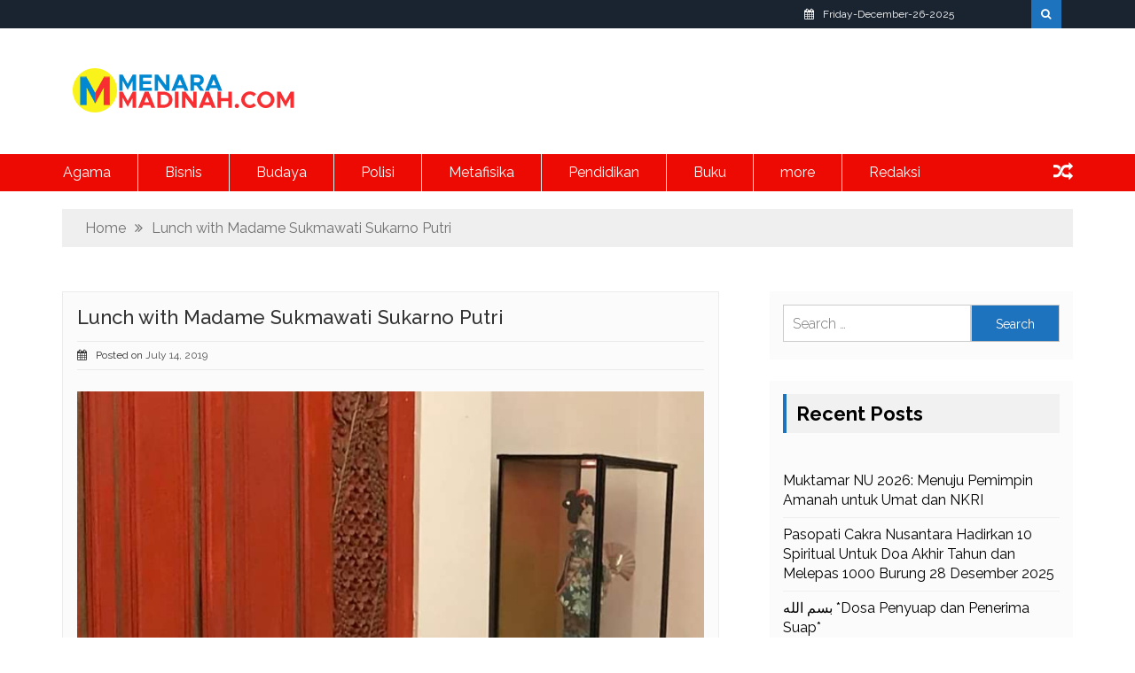

--- FILE ---
content_type: text/html; charset=UTF-8
request_url: https://menaramadinah.com/5124/lunch-with-madame-sukmawati-sukarno-putri.html
body_size: 11649
content:
    <!DOCTYPE html>
    <html lang="en-US">



<head>

	        <meta charset="UTF-8">
        <meta name="viewport" content="width=device-width, initial-scale=1">
        <link rel="profile" href="http://gmpg.org/xfn/11">
        <link rel="pingback" href="https://menaramadinah.com/xmlrpc.php">
        <style type="text/css">

        /*site identity font family*/
            .site-title,
            .site-title a,
            .site-description,
            .site-description a {
                font-family: 'Raleway'!important;
            }
            /*main menu*/
            .main-navigation a{
                font-family: 'Raleway'!important;
            }
            
           	h2, h2 a, .h2, .h2 a, 
           	h2.widget-title, .h1, .h3, .h4, .h5, .h6, 
           	h1, h3, h4, h5, h6 .h1 a, .h3 a, .h4 a,
           	.h5 a, .h6 a, h1 a, h3 a, h4 a, h5 a, 
           	h6 a {
                font-family: 'Raleway'!important;
            }

        /*=====COLOR OPTION=====*/
        /*Color*/
        /*----------------------------------*/
        
        .header-btn-group i,
        .st-sidebar-tab-style li.clickme a,
        #return-to-top, .author-more,
        form.search-form input.search-submit,
        .st-author-description h2:after,
        #trending-section .widget-title:after,
        #secondary .widget-title:after,
        #pollSlider-button,
        .st-main-footer h2:after,
        .header-btn-group i,
        a.read-more-btn,
        #return-to-top,
        #return-to-top:hover,
        form.search-form input.search-submit,
        input#submit,
        .error-404.not-found input.search-submit,
        .author-more,
        .st-custom-widget-section .widget-title:after,
		#st-full-width .widget-title:after,
		.news-heading-only:after,
		#st-widget-style-3 .st-widget-3-heading-desc:after,
		.salient-social-section ul a {
        	background-color: #1e73be!important;;
        }            

       #st-full-width .slick-dots li.slick-active button:before,
       .author-more:hover,
       #trending-section .slick-dots li.slick-active button:before,
       .st-main-footer a:hover,
       .site-branding .site-title a span,
       ul.slick-dots li.slick-active button:before,
       .top-header .top-nav-bar ul li a:hover,
		.site-branding .site-title a:hover,
		#site-navigation a:hover,
		.random i:hover,
		#content .entry-title a:hover,
		header.entry-header a:hover,
		#content article a:hover,
		.st-main-footer a:hover,
		#secondary ul li a:hover,
		#secondary a:hover,
		.st-slider-caption h2 a:hover,
		.left-style h2 a:hover,
		.right-style h2 a:hover,
		.st-sidebar-tab-style .tab-heading-title h2 a:hover,
		.st-sidebar-slider h2 a:hover,
		.style-2-desc h2 a:hover,
		.latest-blog-st h2 a:hover,
		section#st-full-width h2 a:hover,
		.thumbnailstyle-heading-title h2 a:hover,
		.st-widget-style-1 .st-w-post-meta a:hover,
		.post-meta-content span a:hover,
		.st-author-description h2 a:hover,
		#trending-section .news-heading-only h2 a:hover,
		#breadcrumb ul li a:hover,
		.widget li a:hover,
		.widget a:hover,
		h2 a:hover,
		div#st-widget-style-3 h2 a:hover,
		.st-w-post-meta a:hover,
		.st-w-post-meta span a:hover {
          color: #1e73be!important;;
        }

        a.read-more-btn,
        #content .nav-links a,
        .author-more,
        {
        	border-color: #1e73be!important;;
        }  
                    /*Site identity / logo & tagline*/
            .site-branding a,
            .site-branding p,
            .site-branding p a {
              color: #313131;
            }
                    #trending-section .widget-title, .st-custom-widget-section .widget-title, #st-full-width .widget-title, #secondary .widget-title
            {
                color: #000000!important;;
            }

                    
            #st-widget-style-3 h2 a,
            .left-style h2 a,
            .right-style h2 a,
            .st-sidebar-tab-style .tab-heading-title h2 a, .st-sidebar-tab-style .post-meta-content span a,
            .st-sidebar-slider h2 a,
            #trending-section .news-heading-only h2 a,
           
            {
                color: #000000!important;
            }

                    .st-recent-news-content h2 a,
            .st-recent-news-content span a
            {
                color: #000000!important;
            }
                	.st-news-main-nav,
        	#site-navigation ul.sub-menu
        	{
        		background: #ed0a02 !important;
        	}

                	#site-navigation a
        	{
        		color: #fff!important;
        	}

                </style>
    <meta name='robots' content='index, follow, max-image-preview:large, max-snippet:-1, max-video-preview:-1' />

	<!-- This site is optimized with the Yoast SEO plugin v22.1 - https://yoast.com/wordpress/plugins/seo/ -->
	<title>Lunch with Madame Sukmawati Sukarno Putri - Menara Madinah</title>
	<link rel="canonical" href="https://menaramadinah.com/5124/lunch-with-madame-sukmawati-sukarno-putri.html" />
	<meta property="og:locale" content="en_US" />
	<meta property="og:type" content="article" />
	<meta property="og:title" content="Lunch with Madame Sukmawati Sukarno Putri - Menara Madinah" />
	<meta property="og:description" content="Lunch with Madame Sukmawati Sukarno Putri before take off to Jakarta @jokowi #wedakarna #wedakarnabadung #pni #pnimarhaenisme #thesukarnocenter #thesukarnocenter #sukmawatisukarnoputri #sukla" />
	<meta property="og:url" content="https://menaramadinah.com/5124/lunch-with-madame-sukmawati-sukarno-putri.html" />
	<meta property="og:site_name" content="Menara Madinah" />
	<meta property="article:published_time" content="2019-07-14T08:48:26+00:00" />
	<meta property="og:image" content="https://menaramadinah.com/wp-content/uploads/2019/07/FB_IMG_1563093953387.jpg" />
	<meta property="og:image:width" content="843" />
	<meta property="og:image:height" content="827" />
	<meta property="og:image:type" content="image/jpeg" />
	<meta name="author" content="Husnu Mufid" />
	<meta name="twitter:card" content="summary_large_image" />
	<script type="application/ld+json" class="yoast-schema-graph">{"@context":"https://schema.org","@graph":[{"@type":"Article","@id":"https://menaramadinah.com/5124/lunch-with-madame-sukmawati-sukarno-putri.html#article","isPartOf":{"@id":"https://menaramadinah.com/5124/lunch-with-madame-sukmawati-sukarno-putri.html"},"author":{"name":"Husnu Mufid","@id":"https://menaramadinah.com/#/schema/person/1ca7efb656dfb10bb70856cf3b6a733c"},"headline":"Lunch with Madame Sukmawati Sukarno Putri","datePublished":"2019-07-14T08:48:26+00:00","dateModified":"2019-07-14T08:48:26+00:00","mainEntityOfPage":{"@id":"https://menaramadinah.com/5124/lunch-with-madame-sukmawati-sukarno-putri.html"},"wordCount":26,"publisher":{"@id":"https://menaramadinah.com/#organization"},"image":{"@id":"https://menaramadinah.com/5124/lunch-with-madame-sukmawati-sukarno-putri.html#primaryimage"},"thumbnailUrl":"https://menaramadinah.com/wp-content/uploads/2019/07/FB_IMG_1563093953387.jpg","articleSection":["Politik"],"inLanguage":"en-US"},{"@type":"WebPage","@id":"https://menaramadinah.com/5124/lunch-with-madame-sukmawati-sukarno-putri.html","url":"https://menaramadinah.com/5124/lunch-with-madame-sukmawati-sukarno-putri.html","name":"Lunch with Madame Sukmawati Sukarno Putri - Menara Madinah","isPartOf":{"@id":"https://menaramadinah.com/#website"},"primaryImageOfPage":{"@id":"https://menaramadinah.com/5124/lunch-with-madame-sukmawati-sukarno-putri.html#primaryimage"},"image":{"@id":"https://menaramadinah.com/5124/lunch-with-madame-sukmawati-sukarno-putri.html#primaryimage"},"thumbnailUrl":"https://menaramadinah.com/wp-content/uploads/2019/07/FB_IMG_1563093953387.jpg","datePublished":"2019-07-14T08:48:26+00:00","dateModified":"2019-07-14T08:48:26+00:00","breadcrumb":{"@id":"https://menaramadinah.com/5124/lunch-with-madame-sukmawati-sukarno-putri.html#breadcrumb"},"inLanguage":"en-US","potentialAction":[{"@type":"ReadAction","target":["https://menaramadinah.com/5124/lunch-with-madame-sukmawati-sukarno-putri.html"]}]},{"@type":"ImageObject","inLanguage":"en-US","@id":"https://menaramadinah.com/5124/lunch-with-madame-sukmawati-sukarno-putri.html#primaryimage","url":"https://menaramadinah.com/wp-content/uploads/2019/07/FB_IMG_1563093953387.jpg","contentUrl":"https://menaramadinah.com/wp-content/uploads/2019/07/FB_IMG_1563093953387.jpg","width":843,"height":827},{"@type":"BreadcrumbList","@id":"https://menaramadinah.com/5124/lunch-with-madame-sukmawati-sukarno-putri.html#breadcrumb","itemListElement":[{"@type":"ListItem","position":1,"name":"Home","item":"https://menaramadinah.com/"},{"@type":"ListItem","position":2,"name":"Lunch with Madame Sukmawati Sukarno Putri"}]},{"@type":"WebSite","@id":"https://menaramadinah.com/#website","url":"https://menaramadinah.com/","name":"Menara Madinah","description":"","publisher":{"@id":"https://menaramadinah.com/#organization"},"potentialAction":[{"@type":"SearchAction","target":{"@type":"EntryPoint","urlTemplate":"https://menaramadinah.com/?s={search_term_string}"},"query-input":"required name=search_term_string"}],"inLanguage":"en-US"},{"@type":"Organization","@id":"https://menaramadinah.com/#organization","name":"Menara Madinah","url":"https://menaramadinah.com/","logo":{"@type":"ImageObject","inLanguage":"en-US","@id":"https://menaramadinah.com/#/schema/logo/image/","url":"https://menaramadinah.com/wp-content/uploads/2018/09/logo.png","contentUrl":"https://menaramadinah.com/wp-content/uploads/2018/09/logo.png","width":252,"height":60,"caption":"Menara Madinah"},"image":{"@id":"https://menaramadinah.com/#/schema/logo/image/"}},{"@type":"Person","@id":"https://menaramadinah.com/#/schema/person/1ca7efb656dfb10bb70856cf3b6a733c","name":"Husnu Mufid","image":{"@type":"ImageObject","inLanguage":"en-US","@id":"https://menaramadinah.com/#/schema/person/image/","url":"https://secure.gravatar.com/avatar/3b9efcaef572753a75cf9c0c4250cd494d95fbd00859c8eab1fc623706c00527?s=96&d=mm&r=g","contentUrl":"https://secure.gravatar.com/avatar/3b9efcaef572753a75cf9c0c4250cd494d95fbd00859c8eab1fc623706c00527?s=96&d=mm&r=g","caption":"Husnu Mufid"},"url":"https://menaramadinah.com/author/hmadmin"}]}</script>
	<!-- / Yoast SEO plugin. -->


<link rel='dns-prefetch' href='//fonts.googleapis.com' />
<link rel="alternate" type="application/rss+xml" title="Menara Madinah &raquo; Feed" href="https://menaramadinah.com/feed" />
<link rel="alternate" type="application/rss+xml" title="Menara Madinah &raquo; Comments Feed" href="https://menaramadinah.com/comments/feed" />
<link rel="alternate" title="oEmbed (JSON)" type="application/json+oembed" href="https://menaramadinah.com/wp-json/oembed/1.0/embed?url=https%3A%2F%2Fmenaramadinah.com%2F5124%2Flunch-with-madame-sukmawati-sukarno-putri.html" />
<link rel="alternate" title="oEmbed (XML)" type="text/xml+oembed" href="https://menaramadinah.com/wp-json/oembed/1.0/embed?url=https%3A%2F%2Fmenaramadinah.com%2F5124%2Flunch-with-madame-sukmawati-sukarno-putri.html&#038;format=xml" />
<style id='wp-img-auto-sizes-contain-inline-css' type='text/css'>
img:is([sizes=auto i],[sizes^="auto," i]){contain-intrinsic-size:3000px 1500px}
/*# sourceURL=wp-img-auto-sizes-contain-inline-css */
</style>
<style id='wp-emoji-styles-inline-css' type='text/css'>

	img.wp-smiley, img.emoji {
		display: inline !important;
		border: none !important;
		box-shadow: none !important;
		height: 1em !important;
		width: 1em !important;
		margin: 0 0.07em !important;
		vertical-align: -0.1em !important;
		background: none !important;
		padding: 0 !important;
	}
/*# sourceURL=wp-emoji-styles-inline-css */
</style>
<style id='wp-block-library-inline-css' type='text/css'>
:root{--wp-block-synced-color:#7a00df;--wp-block-synced-color--rgb:122,0,223;--wp-bound-block-color:var(--wp-block-synced-color);--wp-editor-canvas-background:#ddd;--wp-admin-theme-color:#007cba;--wp-admin-theme-color--rgb:0,124,186;--wp-admin-theme-color-darker-10:#006ba1;--wp-admin-theme-color-darker-10--rgb:0,107,160.5;--wp-admin-theme-color-darker-20:#005a87;--wp-admin-theme-color-darker-20--rgb:0,90,135;--wp-admin-border-width-focus:2px}@media (min-resolution:192dpi){:root{--wp-admin-border-width-focus:1.5px}}.wp-element-button{cursor:pointer}:root .has-very-light-gray-background-color{background-color:#eee}:root .has-very-dark-gray-background-color{background-color:#313131}:root .has-very-light-gray-color{color:#eee}:root .has-very-dark-gray-color{color:#313131}:root .has-vivid-green-cyan-to-vivid-cyan-blue-gradient-background{background:linear-gradient(135deg,#00d084,#0693e3)}:root .has-purple-crush-gradient-background{background:linear-gradient(135deg,#34e2e4,#4721fb 50%,#ab1dfe)}:root .has-hazy-dawn-gradient-background{background:linear-gradient(135deg,#faaca8,#dad0ec)}:root .has-subdued-olive-gradient-background{background:linear-gradient(135deg,#fafae1,#67a671)}:root .has-atomic-cream-gradient-background{background:linear-gradient(135deg,#fdd79a,#004a59)}:root .has-nightshade-gradient-background{background:linear-gradient(135deg,#330968,#31cdcf)}:root .has-midnight-gradient-background{background:linear-gradient(135deg,#020381,#2874fc)}:root{--wp--preset--font-size--normal:16px;--wp--preset--font-size--huge:42px}.has-regular-font-size{font-size:1em}.has-larger-font-size{font-size:2.625em}.has-normal-font-size{font-size:var(--wp--preset--font-size--normal)}.has-huge-font-size{font-size:var(--wp--preset--font-size--huge)}.has-text-align-center{text-align:center}.has-text-align-left{text-align:left}.has-text-align-right{text-align:right}.has-fit-text{white-space:nowrap!important}#end-resizable-editor-section{display:none}.aligncenter{clear:both}.items-justified-left{justify-content:flex-start}.items-justified-center{justify-content:center}.items-justified-right{justify-content:flex-end}.items-justified-space-between{justify-content:space-between}.screen-reader-text{border:0;clip-path:inset(50%);height:1px;margin:-1px;overflow:hidden;padding:0;position:absolute;width:1px;word-wrap:normal!important}.screen-reader-text:focus{background-color:#ddd;clip-path:none;color:#444;display:block;font-size:1em;height:auto;left:5px;line-height:normal;padding:15px 23px 14px;text-decoration:none;top:5px;width:auto;z-index:100000}html :where(.has-border-color){border-style:solid}html :where([style*=border-top-color]){border-top-style:solid}html :where([style*=border-right-color]){border-right-style:solid}html :where([style*=border-bottom-color]){border-bottom-style:solid}html :where([style*=border-left-color]){border-left-style:solid}html :where([style*=border-width]){border-style:solid}html :where([style*=border-top-width]){border-top-style:solid}html :where([style*=border-right-width]){border-right-style:solid}html :where([style*=border-bottom-width]){border-bottom-style:solid}html :where([style*=border-left-width]){border-left-style:solid}html :where(img[class*=wp-image-]){height:auto;max-width:100%}:where(figure){margin:0 0 1em}html :where(.is-position-sticky){--wp-admin--admin-bar--position-offset:var(--wp-admin--admin-bar--height,0px)}@media screen and (max-width:600px){html :where(.is-position-sticky){--wp-admin--admin-bar--position-offset:0px}}

/*# sourceURL=wp-block-library-inline-css */
</style><style id='global-styles-inline-css' type='text/css'>
:root{--wp--preset--aspect-ratio--square: 1;--wp--preset--aspect-ratio--4-3: 4/3;--wp--preset--aspect-ratio--3-4: 3/4;--wp--preset--aspect-ratio--3-2: 3/2;--wp--preset--aspect-ratio--2-3: 2/3;--wp--preset--aspect-ratio--16-9: 16/9;--wp--preset--aspect-ratio--9-16: 9/16;--wp--preset--color--black: #000000;--wp--preset--color--cyan-bluish-gray: #abb8c3;--wp--preset--color--white: #ffffff;--wp--preset--color--pale-pink: #f78da7;--wp--preset--color--vivid-red: #cf2e2e;--wp--preset--color--luminous-vivid-orange: #ff6900;--wp--preset--color--luminous-vivid-amber: #fcb900;--wp--preset--color--light-green-cyan: #7bdcb5;--wp--preset--color--vivid-green-cyan: #00d084;--wp--preset--color--pale-cyan-blue: #8ed1fc;--wp--preset--color--vivid-cyan-blue: #0693e3;--wp--preset--color--vivid-purple: #9b51e0;--wp--preset--gradient--vivid-cyan-blue-to-vivid-purple: linear-gradient(135deg,rgb(6,147,227) 0%,rgb(155,81,224) 100%);--wp--preset--gradient--light-green-cyan-to-vivid-green-cyan: linear-gradient(135deg,rgb(122,220,180) 0%,rgb(0,208,130) 100%);--wp--preset--gradient--luminous-vivid-amber-to-luminous-vivid-orange: linear-gradient(135deg,rgb(252,185,0) 0%,rgb(255,105,0) 100%);--wp--preset--gradient--luminous-vivid-orange-to-vivid-red: linear-gradient(135deg,rgb(255,105,0) 0%,rgb(207,46,46) 100%);--wp--preset--gradient--very-light-gray-to-cyan-bluish-gray: linear-gradient(135deg,rgb(238,238,238) 0%,rgb(169,184,195) 100%);--wp--preset--gradient--cool-to-warm-spectrum: linear-gradient(135deg,rgb(74,234,220) 0%,rgb(151,120,209) 20%,rgb(207,42,186) 40%,rgb(238,44,130) 60%,rgb(251,105,98) 80%,rgb(254,248,76) 100%);--wp--preset--gradient--blush-light-purple: linear-gradient(135deg,rgb(255,206,236) 0%,rgb(152,150,240) 100%);--wp--preset--gradient--blush-bordeaux: linear-gradient(135deg,rgb(254,205,165) 0%,rgb(254,45,45) 50%,rgb(107,0,62) 100%);--wp--preset--gradient--luminous-dusk: linear-gradient(135deg,rgb(255,203,112) 0%,rgb(199,81,192) 50%,rgb(65,88,208) 100%);--wp--preset--gradient--pale-ocean: linear-gradient(135deg,rgb(255,245,203) 0%,rgb(182,227,212) 50%,rgb(51,167,181) 100%);--wp--preset--gradient--electric-grass: linear-gradient(135deg,rgb(202,248,128) 0%,rgb(113,206,126) 100%);--wp--preset--gradient--midnight: linear-gradient(135deg,rgb(2,3,129) 0%,rgb(40,116,252) 100%);--wp--preset--font-size--small: 13px;--wp--preset--font-size--medium: 20px;--wp--preset--font-size--large: 36px;--wp--preset--font-size--x-large: 42px;--wp--preset--spacing--20: 0.44rem;--wp--preset--spacing--30: 0.67rem;--wp--preset--spacing--40: 1rem;--wp--preset--spacing--50: 1.5rem;--wp--preset--spacing--60: 2.25rem;--wp--preset--spacing--70: 3.38rem;--wp--preset--spacing--80: 5.06rem;--wp--preset--shadow--natural: 6px 6px 9px rgba(0, 0, 0, 0.2);--wp--preset--shadow--deep: 12px 12px 50px rgba(0, 0, 0, 0.4);--wp--preset--shadow--sharp: 6px 6px 0px rgba(0, 0, 0, 0.2);--wp--preset--shadow--outlined: 6px 6px 0px -3px rgb(255, 255, 255), 6px 6px rgb(0, 0, 0);--wp--preset--shadow--crisp: 6px 6px 0px rgb(0, 0, 0);}:where(.is-layout-flex){gap: 0.5em;}:where(.is-layout-grid){gap: 0.5em;}body .is-layout-flex{display: flex;}.is-layout-flex{flex-wrap: wrap;align-items: center;}.is-layout-flex > :is(*, div){margin: 0;}body .is-layout-grid{display: grid;}.is-layout-grid > :is(*, div){margin: 0;}:where(.wp-block-columns.is-layout-flex){gap: 2em;}:where(.wp-block-columns.is-layout-grid){gap: 2em;}:where(.wp-block-post-template.is-layout-flex){gap: 1.25em;}:where(.wp-block-post-template.is-layout-grid){gap: 1.25em;}.has-black-color{color: var(--wp--preset--color--black) !important;}.has-cyan-bluish-gray-color{color: var(--wp--preset--color--cyan-bluish-gray) !important;}.has-white-color{color: var(--wp--preset--color--white) !important;}.has-pale-pink-color{color: var(--wp--preset--color--pale-pink) !important;}.has-vivid-red-color{color: var(--wp--preset--color--vivid-red) !important;}.has-luminous-vivid-orange-color{color: var(--wp--preset--color--luminous-vivid-orange) !important;}.has-luminous-vivid-amber-color{color: var(--wp--preset--color--luminous-vivid-amber) !important;}.has-light-green-cyan-color{color: var(--wp--preset--color--light-green-cyan) !important;}.has-vivid-green-cyan-color{color: var(--wp--preset--color--vivid-green-cyan) !important;}.has-pale-cyan-blue-color{color: var(--wp--preset--color--pale-cyan-blue) !important;}.has-vivid-cyan-blue-color{color: var(--wp--preset--color--vivid-cyan-blue) !important;}.has-vivid-purple-color{color: var(--wp--preset--color--vivid-purple) !important;}.has-black-background-color{background-color: var(--wp--preset--color--black) !important;}.has-cyan-bluish-gray-background-color{background-color: var(--wp--preset--color--cyan-bluish-gray) !important;}.has-white-background-color{background-color: var(--wp--preset--color--white) !important;}.has-pale-pink-background-color{background-color: var(--wp--preset--color--pale-pink) !important;}.has-vivid-red-background-color{background-color: var(--wp--preset--color--vivid-red) !important;}.has-luminous-vivid-orange-background-color{background-color: var(--wp--preset--color--luminous-vivid-orange) !important;}.has-luminous-vivid-amber-background-color{background-color: var(--wp--preset--color--luminous-vivid-amber) !important;}.has-light-green-cyan-background-color{background-color: var(--wp--preset--color--light-green-cyan) !important;}.has-vivid-green-cyan-background-color{background-color: var(--wp--preset--color--vivid-green-cyan) !important;}.has-pale-cyan-blue-background-color{background-color: var(--wp--preset--color--pale-cyan-blue) !important;}.has-vivid-cyan-blue-background-color{background-color: var(--wp--preset--color--vivid-cyan-blue) !important;}.has-vivid-purple-background-color{background-color: var(--wp--preset--color--vivid-purple) !important;}.has-black-border-color{border-color: var(--wp--preset--color--black) !important;}.has-cyan-bluish-gray-border-color{border-color: var(--wp--preset--color--cyan-bluish-gray) !important;}.has-white-border-color{border-color: var(--wp--preset--color--white) !important;}.has-pale-pink-border-color{border-color: var(--wp--preset--color--pale-pink) !important;}.has-vivid-red-border-color{border-color: var(--wp--preset--color--vivid-red) !important;}.has-luminous-vivid-orange-border-color{border-color: var(--wp--preset--color--luminous-vivid-orange) !important;}.has-luminous-vivid-amber-border-color{border-color: var(--wp--preset--color--luminous-vivid-amber) !important;}.has-light-green-cyan-border-color{border-color: var(--wp--preset--color--light-green-cyan) !important;}.has-vivid-green-cyan-border-color{border-color: var(--wp--preset--color--vivid-green-cyan) !important;}.has-pale-cyan-blue-border-color{border-color: var(--wp--preset--color--pale-cyan-blue) !important;}.has-vivid-cyan-blue-border-color{border-color: var(--wp--preset--color--vivid-cyan-blue) !important;}.has-vivid-purple-border-color{border-color: var(--wp--preset--color--vivid-purple) !important;}.has-vivid-cyan-blue-to-vivid-purple-gradient-background{background: var(--wp--preset--gradient--vivid-cyan-blue-to-vivid-purple) !important;}.has-light-green-cyan-to-vivid-green-cyan-gradient-background{background: var(--wp--preset--gradient--light-green-cyan-to-vivid-green-cyan) !important;}.has-luminous-vivid-amber-to-luminous-vivid-orange-gradient-background{background: var(--wp--preset--gradient--luminous-vivid-amber-to-luminous-vivid-orange) !important;}.has-luminous-vivid-orange-to-vivid-red-gradient-background{background: var(--wp--preset--gradient--luminous-vivid-orange-to-vivid-red) !important;}.has-very-light-gray-to-cyan-bluish-gray-gradient-background{background: var(--wp--preset--gradient--very-light-gray-to-cyan-bluish-gray) !important;}.has-cool-to-warm-spectrum-gradient-background{background: var(--wp--preset--gradient--cool-to-warm-spectrum) !important;}.has-blush-light-purple-gradient-background{background: var(--wp--preset--gradient--blush-light-purple) !important;}.has-blush-bordeaux-gradient-background{background: var(--wp--preset--gradient--blush-bordeaux) !important;}.has-luminous-dusk-gradient-background{background: var(--wp--preset--gradient--luminous-dusk) !important;}.has-pale-ocean-gradient-background{background: var(--wp--preset--gradient--pale-ocean) !important;}.has-electric-grass-gradient-background{background: var(--wp--preset--gradient--electric-grass) !important;}.has-midnight-gradient-background{background: var(--wp--preset--gradient--midnight) !important;}.has-small-font-size{font-size: var(--wp--preset--font-size--small) !important;}.has-medium-font-size{font-size: var(--wp--preset--font-size--medium) !important;}.has-large-font-size{font-size: var(--wp--preset--font-size--large) !important;}.has-x-large-font-size{font-size: var(--wp--preset--font-size--x-large) !important;}
/*# sourceURL=global-styles-inline-css */
</style>

<style id='classic-theme-styles-inline-css' type='text/css'>
/*! This file is auto-generated */
.wp-block-button__link{color:#fff;background-color:#32373c;border-radius:9999px;box-shadow:none;text-decoration:none;padding:calc(.667em + 2px) calc(1.333em + 2px);font-size:1.125em}.wp-block-file__button{background:#32373c;color:#fff;text-decoration:none}
/*# sourceURL=/wp-includes/css/classic-themes.min.css */
</style>
<link rel='stylesheet' id='dashicons-css' href='https://menaramadinah.com/wp-includes/css/dashicons.min.css?ver=6.9' type='text/css' media='all' />
<link rel='stylesheet' id='post-views-counter-frontend-css' href='https://menaramadinah.com/wp-content/plugins/post-views-counter/css/frontend.min.css?ver=1.4.4' type='text/css' media='all' />
<link rel='stylesheet' id='salient-news-google-fonts-css' href='https://fonts.googleapis.com/css?family=Raleway%3A400%2C300%2C500%2C600%2C700%2C900%7CRaleway%3A400%2C300%2C500%2C600%2C700%2C900%7CRaleway%3A400%2C300%2C500%2C600%2C700%2C900&#038;ver=6.9' type='text/css' media='all' />
<link rel='stylesheet' id='news-style-css' href='https://menaramadinah.com/wp-content/themes/mm/style.css?ver=6.9' type='text/css' media='all' />
<link rel='stylesheet' id='bootstrap-style-css' href='https://menaramadinah.com/wp-content/themes/mm/assets/vendor/bootstrap/bootstrap.css?ver=6.9' type='text/css' media='all' />
<link rel='stylesheet' id='salient-news-font-awesome-css' href='https://menaramadinah.com/wp-content/themes/mm/assets/vendor/font-awesome/css/font-awesome.css?ver=6.9' type='text/css' media='all' />
<link rel='stylesheet' id='slick-style-css' href='https://menaramadinah.com/wp-content/themes/mm/assets/vendor/slick/slick.css?ver=6.9' type='text/css' media='all' />
<link rel='stylesheet' id='slick-theme-css' href='https://menaramadinah.com/wp-content/themes/mm/assets/vendor/slick/slick.theme.css?ver=6.9' type='text/css' media='all' />
<script type="text/javascript" src="https://menaramadinah.com/wp-includes/js/jquery/jquery.min.js?ver=3.7.1" id="jquery-core-js"></script>
<script type="text/javascript" src="https://menaramadinah.com/wp-includes/js/jquery/jquery-migrate.min.js?ver=3.4.1" id="jquery-migrate-js"></script>
<script type="text/javascript" src="https://menaramadinah.com/wp-content/themes/mm/assets/vendor/bootstrap/bootstrap.js?ver=1" id="bootstrap-js"></script>
<script type="text/javascript" src="https://menaramadinah.com/wp-content/themes/mm/assets/vendor/slick/slick.js?ver=1" id="slick-script-js"></script>
<script type="text/javascript" src="https://menaramadinah.com/wp-content/themes/mm/assets/vendor/jquery.sticky.js?ver=1" id="jquery-sticky-js"></script>
<script type="text/javascript" src="https://menaramadinah.com/wp-content/themes/mm/assets/custom/main.js?ver=1" id="custom-js"></script>
<script type="text/javascript" src="https://menaramadinah.com/wp-content/themes/mm/assets/custom/mobile-menu.js?ver=1" id="custom-mobile-menu-js"></script>
<link rel="https://api.w.org/" href="https://menaramadinah.com/wp-json/" /><link rel="alternate" title="JSON" type="application/json" href="https://menaramadinah.com/wp-json/wp/v2/posts/5124" /><link rel="EditURI" type="application/rsd+xml" title="RSD" href="https://menaramadinah.com/xmlrpc.php?rsd" />
<meta name="generator" content="WordPress 6.9" />
<link rel='shortlink' href='https://menaramadinah.com/?p=5124' />
<style type="text/css">.recentcomments a{display:inline !important;padding:0 !important;margin:0 !important;}</style>		<style type="text/css">
					.site-title,
			.site-description {
				position: absolute;
				clip: rect(1px, 1px, 1px, 1px);
			}
				</style>
		<link rel="icon" href="https://menaramadinah.com/wp-content/uploads/2018/09/cropped-fav-32x32.png" sizes="32x32" />
<link rel="icon" href="https://menaramadinah.com/wp-content/uploads/2018/09/cropped-fav-192x192.png" sizes="192x192" />
<link rel="apple-touch-icon" href="https://menaramadinah.com/wp-content/uploads/2018/09/cropped-fav-180x180.png" />
<meta name="msapplication-TileImage" content="https://menaramadinah.com/wp-content/uploads/2018/09/cropped-fav-270x270.png" />

</head>

<body class="wp-singular post-template-default single single-post postid-5124 single-format-standard wp-custom-logo wp-theme-mm salient-right-sidebar">
	<div id="preloader"><!-- pre loader -->
		<div id="status"><i class="fa fa-spinner fa-spin"></i></div>
	</div><!-- end of pre loader -->

    <div id="page" class="site ">
    <a class="skip-link screen-reader-text" href="#content">Skip to content</a>
    <section class="top-header">
        <div class="container">
            <div class="row">
                                <div class="salient-top-right col-md-8 col-sm-6 col-xs-12 hidden-xs pull-right">
                    <div class="col-md-1 col-xs-2 pull-right">
                        <div class="header-btn-group" id="search-header">
                            <i class="fa fa-search"></i>
                        </div><!-- search-header -->
                    </div><!-- col-md-1-->
                      
                    <div class="col-md-5 col-xs-5 top-date pull-right">
                            <p>Friday-December-26-2025</p>
                    </div><!-- col-md-3 top-date-->
                     
                                                         
                    <div class="top-search-form">
                        <form role="search" method="get" class="search-form" action="https://menaramadinah.com/">
				<label>
					<span class="screen-reader-text">Search for:</span>
					<input type="search" class="search-field" placeholder="Search &hellip;" value="" name="s" />
				</label>
				<input type="submit" class="search-submit" value="Search" />
			</form>                    </div><!--top search form -->
                </div><!-- salient top-right -->
            </div><!-- row -->
        </div><!-- container -->
    </section><!-- top-menu section -->  
    

    <header id="masthead" class="site-header">
        <div class="container">
            <div class="col-md-12 pdr0">
                <div class="col-md-4 ccol-sm-4 col-xs-12 no-left-padding">
                    <div class="site-branding">
                        <a href="https://menaramadinah.com/" class="custom-logo-link" rel="home"><img width="252" height="60" src="https://menaramadinah.com/wp-content/uploads/2018/09/logo.png" class="custom-logo" alt="Menara Madinah" decoding="async" /></a>                            <p class="site-title"><a href="https://menaramadinah.com/" rel="home">Menara Madinah</a></p>
                                            </div><!-- .site-branding -->
                </div><!-- col-md-4 -->
                            </div><!-- col-md-12 -->
        </div><!-- container -->

        <div class="st-news-main-nav clearfix" id="st-main-navbar">
            <div class="container">
                <div class="col-md-11 col-sm-11 col-xs-11 nav-wrapper no-left-padding">
                     <button class="menu-toggler" id="menu-icon">
                        <span></span>
                        <span></span>
                        <span></span>
                        <span></span>
                    </button>

                    <nav id="site-navigation" class="main-navigation">          
                        <div class="menu-main-menu-container"><ul id="primary-menu" class="menu"><li id="menu-item-14" class="menu-item menu-item-type-taxonomy menu-item-object-category menu-item-14"><a href="https://menaramadinah.com/category/agama">Agama</a></li>
<li id="menu-item-15" class="menu-item menu-item-type-taxonomy menu-item-object-category menu-item-15"><a href="https://menaramadinah.com/category/bisnis">Bisnis</a></li>
<li id="menu-item-16" class="menu-item menu-item-type-taxonomy menu-item-object-category menu-item-16"><a href="https://menaramadinah.com/category/budaya">Budaya</a></li>
<li id="menu-item-17" class="menu-item menu-item-type-taxonomy menu-item-object-category menu-item-17"><a href="https://menaramadinah.com/category/polisi">Polisi</a></li>
<li id="menu-item-18" class="menu-item menu-item-type-taxonomy menu-item-object-category menu-item-18"><a href="https://menaramadinah.com/category/metafisika">Metafisika</a></li>
<li id="menu-item-19" class="menu-item menu-item-type-taxonomy menu-item-object-category menu-item-19"><a href="https://menaramadinah.com/category/pendidikan">Pendidikan</a></li>
<li id="menu-item-68207" class="menu-item menu-item-type-taxonomy menu-item-object-category menu-item-68207"><a href="https://menaramadinah.com/category/buku">Buku</a></li>
<li id="menu-item-25" class="menu-item menu-item-type-custom menu-item-object-custom menu-item-has-children menu-item-25"><a href="#">more</a>
<ul class="sub-menu">
	<li id="menu-item-20" class="menu-item menu-item-type-taxonomy menu-item-object-category current-post-ancestor current-menu-parent current-post-parent menu-item-20"><a href="https://menaramadinah.com/category/politik">Politik</a></li>
	<li id="menu-item-22" class="menu-item menu-item-type-taxonomy menu-item-object-category menu-item-22"><a href="https://menaramadinah.com/category/sejarah">Sejarah</a></li>
	<li id="menu-item-23" class="menu-item menu-item-type-taxonomy menu-item-object-category menu-item-23"><a href="https://menaramadinah.com/category/wisata">Wisata</a></li>
	<li id="menu-item-6383" class="menu-item menu-item-type-taxonomy menu-item-object-category menu-item-6383"><a href="https://menaramadinah.com/category/info-kampus">Info Kampus</a></li>
	<li id="menu-item-6384" class="menu-item menu-item-type-taxonomy menu-item-object-category menu-item-6384"><a href="https://menaramadinah.com/category/pemerintahan">Pemerintahan</a></li>
	<li id="menu-item-70504" class="menu-item menu-item-type-taxonomy menu-item-object-category menu-item-70504"><a href="https://menaramadinah.com/category/jurnal-ilmiah">Jurnal Ilmiah</a></li>
	<li id="menu-item-69121" class="menu-item menu-item-type-post_type menu-item-object-page menu-item-69121"><a href="https://menaramadinah.com/redaksi">Redaksi menaramadinah</a></li>
</ul>
</li>
<li id="menu-item-106035" class="menu-item menu-item-type-taxonomy menu-item-object-category menu-item-106035"><a href="https://menaramadinah.com/category/redaksi">Redaksi</a></li>
</ul></div>                    </nav><!-- #site-navigation -->
                </div><!-- col-md-11 -->
                <div class="col-md-1 col-xs-1 col-sm-1 pdr0">
                    <div class="random">
                        <a href="https://menaramadinah.com/?random=1 "><i class="fa fa-random"></i></a>
                    </div>
                </div><!-- xs-1 -->
            </div><!-- container -->
        </div><!-- st-news-main-nav-->
    </header><!-- #masthead -->

            <div id="content" class="site-content">
    
    <div class="container"><div id="breadcrumb" class="wrapper wrap-breadcrumb"><div role="navigation" aria-label="Breadcrumbs" class="breadcrumb-trail breadcrumbs"><ul class="trail-items"><li class="trail-item trail-begin"><a href="https://menaramadinah.com" rel="home"><span>Home</span></a></li><li class="trail-item trail-end"><span>Lunch with Madame Sukmawati Sukarno Putri</span></li></ul></div></div><!-- .container --></div><!-- #breadcrumb -->
	<div class="container">
		<div id="primary" class="content-area">
			<main id="main" class="site-main">

			<article id="post-5124" class="post-5124 post type-post status-publish format-standard has-post-thumbnail hentry category-politik">
	<div class="page-inner-title">		
		<header class="entry-header">
			<div class="inner-banner-overlay">
								<h1 class="entry-title">Lunch with Madame Sukmawati Sukarno Putri</h1>									<header class="entry-header">
						<div class="entry-meta entry-inner">
							<span class="posted-on">Posted on <a href="https://menaramadinah.com/5124/lunch-with-madame-sukmawati-sukarno-putri.html" rel="bookmark"><time class="entry-date published updated" datetime="2019-07-14T08:48:26+00:00">July 14, 2019</time></a></span>						</div><!-- .entry-meta -->
					</header><!-- .entry-header -->
							</div>
		</header><!-- .entry-header -->		     
	</div>
	<div class="entry-content">
		<div class='image-full'><img width="843" height="827" src="https://menaramadinah.com/wp-content/uploads/2019/07/FB_IMG_1563093953387.jpg" class="attachment-full size-full wp-post-image" alt="" decoding="async" fetchpriority="high" srcset="https://menaramadinah.com/wp-content/uploads/2019/07/FB_IMG_1563093953387.jpg 843w, https://menaramadinah.com/wp-content/uploads/2019/07/FB_IMG_1563093953387-300x294.jpg 300w, https://menaramadinah.com/wp-content/uploads/2019/07/FB_IMG_1563093953387-768x753.jpg 768w" sizes="(max-width: 843px) 100vw, 843px" /></div>
		<div class="post-views content-post post-5124 entry-meta">
				<span class="post-views-icon dashicons dashicons-chart-bar"></span> <span class="post-views-label">dibaca:</span> <span class="post-views-count">483</span>
			</div><p>Lunch with Madame Sukmawati Sukarno Putri before take off to Jakarta @jokowi #wedakarna #wedakarnabadung #pni #pnimarhaenisme #thesukarnocenter #thesukarnocenter #sukmawatisukarnoputri #sukla</p>
			</div><!-- .entry-content -->

	<footer class="entry-footer">
		<span class="cat-links">Posted in <a href="https://menaramadinah.com/category/politik" rel="category tag">Politik</a></span>	</footer><!-- .entry-footer -->
</article><!-- #post-## -->


	<nav class="navigation post-navigation" aria-label="Posts">
		<h2 class="screen-reader-text">Post navigation</h2>
		<div class="nav-links"><div class="nav-previous"><a href="https://menaramadinah.com/5121/ratu-biang-sampun-puput-upakara-sinamian-turah-sampun-menuntasksn-kewajiban.html" rel="prev">Ratu Biang Sampun Puput Upakara Sinamian. Turah Sampun Menuntasksn Kewajiban</a></div><div class="nav-next"><a href="https://menaramadinah.com/5127/silaturahim-masyayikh-dan-dzuriyah-bani-kyai-fathurrohman-dihadiri-wagub-jatim-dan-kyai-marzuqi-mustamar.html" rel="next">Silaturahim Masyayikh dan Dzuriyah Bani Kyai Fathurrohman Dihadiri Wagub Jatim dan Kyai Marzuqi Mustamar</a></div></div>
	</nav>
			</main><!-- #main -->
		</div><!-- #primary -->
		
<aside id="secondary" class="widget-area">
	<section id="search-2" class="widget widget_search"><form role="search" method="get" class="search-form" action="https://menaramadinah.com/">
				<label>
					<span class="screen-reader-text">Search for:</span>
					<input type="search" class="search-field" placeholder="Search &hellip;" value="" name="s" />
				</label>
				<input type="submit" class="search-submit" value="Search" />
			</form></section>
		<section id="recent-posts-2" class="widget widget_recent_entries">
		<h2 class="widget-title">Recent Posts</h2>
		<ul>
											<li>
					<a href="https://menaramadinah.com/108980/muktamar-nu-2026-menuju-pemimpin-amanah-untuk-umat-dan-nkri.html">Muktamar NU 2026: Menuju Pemimpin Amanah untuk Umat dan NKRI</a>
									</li>
											<li>
					<a href="https://menaramadinah.com/108974/pasopati-cakra-nusantara-hadirkan-10-spiritual-untuk-doa-akhir-tahun-2025-dan-melepas-1000-burung.html">Pasopati Cakra Nusantara Hadirkan 10 Spiritual Untuk Doa Akhir Tahun dan Melepas 1000 Burung 28 Desember 2025</a>
									</li>
											<li>
					<a href="https://menaramadinah.com/108971/%d8%a8%d8%b3%d9%85-%d8%a7%d9%84%d9%84%d9%87-dosa-penyuap-dan-penerima-suap.html">بسم الله *Dosa Penyuap dan Penerima Suap*</a>
									</li>
											<li>
					<a href="https://menaramadinah.com/108969/nahdlatul-ulama-nu-menjaga-keutuhan-nkri-dan-nilai-nilai-islam-yang-moderat.html">Nahdlatul Ulama (NU): Menjaga Keutuhan NKRI dan Nilai-nilai Islam yang Moderat</a>
									</li>
											<li>
					<a href="https://menaramadinah.com/108966/ikuti-pasopati-cakra-nusantara-gelar-doa-akhir-tahun-2025-di-taman-prestasi-surabaya.html">Ikuti Pasopati Cakra Nusantara Gelar Doa Akhir Tahun 2025 di Taman Prestasi Surabaya</a>
									</li>
					</ul>

		</section><section id="recent-comments-2" class="widget widget_recent_comments"><h2 class="widget-title">Recent Comments</h2><ul id="recentcomments"></ul></section><section id="archives-2" class="widget widget_archive"><h2 class="widget-title">Archives</h2>
			<ul>
					<li><a href='https://menaramadinah.com/date/2025/12'>December 2025</a></li>
	<li><a href='https://menaramadinah.com/date/2025/11'>November 2025</a></li>
	<li><a href='https://menaramadinah.com/date/2025/10'>October 2025</a></li>
	<li><a href='https://menaramadinah.com/date/2025/09'>September 2025</a></li>
	<li><a href='https://menaramadinah.com/date/2025/08'>August 2025</a></li>
	<li><a href='https://menaramadinah.com/date/2025/07'>July 2025</a></li>
	<li><a href='https://menaramadinah.com/date/2025/06'>June 2025</a></li>
	<li><a href='https://menaramadinah.com/date/2025/05'>May 2025</a></li>
	<li><a href='https://menaramadinah.com/date/2025/04'>April 2025</a></li>
	<li><a href='https://menaramadinah.com/date/2025/03'>March 2025</a></li>
	<li><a href='https://menaramadinah.com/date/2025/02'>February 2025</a></li>
	<li><a href='https://menaramadinah.com/date/2025/01'>January 2025</a></li>
	<li><a href='https://menaramadinah.com/date/2024/12'>December 2024</a></li>
	<li><a href='https://menaramadinah.com/date/2024/11'>November 2024</a></li>
	<li><a href='https://menaramadinah.com/date/2024/10'>October 2024</a></li>
	<li><a href='https://menaramadinah.com/date/2024/09'>September 2024</a></li>
	<li><a href='https://menaramadinah.com/date/2024/08'>August 2024</a></li>
	<li><a href='https://menaramadinah.com/date/2024/07'>July 2024</a></li>
	<li><a href='https://menaramadinah.com/date/2024/06'>June 2024</a></li>
	<li><a href='https://menaramadinah.com/date/2024/05'>May 2024</a></li>
	<li><a href='https://menaramadinah.com/date/2024/04'>April 2024</a></li>
	<li><a href='https://menaramadinah.com/date/2024/03'>March 2024</a></li>
	<li><a href='https://menaramadinah.com/date/2024/02'>February 2024</a></li>
	<li><a href='https://menaramadinah.com/date/2024/01'>January 2024</a></li>
	<li><a href='https://menaramadinah.com/date/2023/12'>December 2023</a></li>
	<li><a href='https://menaramadinah.com/date/2023/11'>November 2023</a></li>
	<li><a href='https://menaramadinah.com/date/2023/10'>October 2023</a></li>
	<li><a href='https://menaramadinah.com/date/2023/09'>September 2023</a></li>
	<li><a href='https://menaramadinah.com/date/2023/08'>August 2023</a></li>
	<li><a href='https://menaramadinah.com/date/2023/07'>July 2023</a></li>
	<li><a href='https://menaramadinah.com/date/2023/06'>June 2023</a></li>
	<li><a href='https://menaramadinah.com/date/2023/05'>May 2023</a></li>
	<li><a href='https://menaramadinah.com/date/2023/04'>April 2023</a></li>
	<li><a href='https://menaramadinah.com/date/2023/03'>March 2023</a></li>
	<li><a href='https://menaramadinah.com/date/2023/02'>February 2023</a></li>
	<li><a href='https://menaramadinah.com/date/2023/01'>January 2023</a></li>
	<li><a href='https://menaramadinah.com/date/2022/12'>December 2022</a></li>
	<li><a href='https://menaramadinah.com/date/2022/11'>November 2022</a></li>
	<li><a href='https://menaramadinah.com/date/2022/10'>October 2022</a></li>
	<li><a href='https://menaramadinah.com/date/2022/09'>September 2022</a></li>
	<li><a href='https://menaramadinah.com/date/2022/08'>August 2022</a></li>
	<li><a href='https://menaramadinah.com/date/2022/07'>July 2022</a></li>
	<li><a href='https://menaramadinah.com/date/2022/06'>June 2022</a></li>
	<li><a href='https://menaramadinah.com/date/2022/05'>May 2022</a></li>
	<li><a href='https://menaramadinah.com/date/2022/04'>April 2022</a></li>
	<li><a href='https://menaramadinah.com/date/2022/03'>March 2022</a></li>
	<li><a href='https://menaramadinah.com/date/2022/02'>February 2022</a></li>
	<li><a href='https://menaramadinah.com/date/2022/01'>January 2022</a></li>
	<li><a href='https://menaramadinah.com/date/2021/12'>December 2021</a></li>
	<li><a href='https://menaramadinah.com/date/2021/11'>November 2021</a></li>
	<li><a href='https://menaramadinah.com/date/2021/10'>October 2021</a></li>
	<li><a href='https://menaramadinah.com/date/2021/09'>September 2021</a></li>
	<li><a href='https://menaramadinah.com/date/2021/08'>August 2021</a></li>
	<li><a href='https://menaramadinah.com/date/2021/07'>July 2021</a></li>
	<li><a href='https://menaramadinah.com/date/2021/06'>June 2021</a></li>
	<li><a href='https://menaramadinah.com/date/2021/05'>May 2021</a></li>
	<li><a href='https://menaramadinah.com/date/2021/04'>April 2021</a></li>
	<li><a href='https://menaramadinah.com/date/2021/03'>March 2021</a></li>
	<li><a href='https://menaramadinah.com/date/2021/02'>February 2021</a></li>
	<li><a href='https://menaramadinah.com/date/2021/01'>January 2021</a></li>
	<li><a href='https://menaramadinah.com/date/2020/12'>December 2020</a></li>
	<li><a href='https://menaramadinah.com/date/2020/11'>November 2020</a></li>
	<li><a href='https://menaramadinah.com/date/2020/10'>October 2020</a></li>
	<li><a href='https://menaramadinah.com/date/2020/09'>September 2020</a></li>
	<li><a href='https://menaramadinah.com/date/2020/08'>August 2020</a></li>
	<li><a href='https://menaramadinah.com/date/2020/07'>July 2020</a></li>
	<li><a href='https://menaramadinah.com/date/2020/06'>June 2020</a></li>
	<li><a href='https://menaramadinah.com/date/2020/05'>May 2020</a></li>
	<li><a href='https://menaramadinah.com/date/2020/04'>April 2020</a></li>
	<li><a href='https://menaramadinah.com/date/2020/03'>March 2020</a></li>
	<li><a href='https://menaramadinah.com/date/2020/02'>February 2020</a></li>
	<li><a href='https://menaramadinah.com/date/2020/01'>January 2020</a></li>
	<li><a href='https://menaramadinah.com/date/2019/12'>December 2019</a></li>
	<li><a href='https://menaramadinah.com/date/2019/11'>November 2019</a></li>
	<li><a href='https://menaramadinah.com/date/2019/10'>October 2019</a></li>
	<li><a href='https://menaramadinah.com/date/2019/09'>September 2019</a></li>
	<li><a href='https://menaramadinah.com/date/2019/08'>August 2019</a></li>
	<li><a href='https://menaramadinah.com/date/2019/07'>July 2019</a></li>
	<li><a href='https://menaramadinah.com/date/2019/06'>June 2019</a></li>
	<li><a href='https://menaramadinah.com/date/2019/05'>May 2019</a></li>
	<li><a href='https://menaramadinah.com/date/2019/04'>April 2019</a></li>
	<li><a href='https://menaramadinah.com/date/2019/03'>March 2019</a></li>
	<li><a href='https://menaramadinah.com/date/2019/02'>February 2019</a></li>
	<li><a href='https://menaramadinah.com/date/2019/01'>January 2019</a></li>
	<li><a href='https://menaramadinah.com/date/2018/12'>December 2018</a></li>
	<li><a href='https://menaramadinah.com/date/2018/11'>November 2018</a></li>
	<li><a href='https://menaramadinah.com/date/2018/10'>October 2018</a></li>
	<li><a href='https://menaramadinah.com/date/2018/09'>September 2018</a></li>
			</ul>

			</section><section id="categories-2" class="widget widget_categories"><h2 class="widget-title">Categories</h2>
			<ul>
					<li class="cat-item cat-item-2"><a href="https://menaramadinah.com/category/agama">Agama</a>
</li>
	<li class="cat-item cat-item-4"><a href="https://menaramadinah.com/category/bisnis">Bisnis</a>
</li>
	<li class="cat-item cat-item-9"><a href="https://menaramadinah.com/category/budaya">Budaya</a>
</li>
	<li class="cat-item cat-item-18"><a href="https://menaramadinah.com/category/buku">Buku</a>
</li>
	<li class="cat-item cat-item-14"><a href="https://menaramadinah.com/category/info-kampus">Info Kampus</a>
</li>
	<li class="cat-item cat-item-19"><a href="https://menaramadinah.com/category/jurnal-ilmiah">Jurnal Ilmiah</a>
</li>
	<li class="cat-item cat-item-1"><a href="https://menaramadinah.com/category/metafisika">Metafisika</a>
</li>
	<li class="cat-item cat-item-13"><a href="https://menaramadinah.com/category/pemerintahan">Pemerintahan</a>
</li>
	<li class="cat-item cat-item-6"><a href="https://menaramadinah.com/category/pendidikan">Pendidikan</a>
</li>
	<li class="cat-item cat-item-8"><a href="https://menaramadinah.com/category/polisi">Polisi</a>
</li>
	<li class="cat-item cat-item-3"><a href="https://menaramadinah.com/category/politik">Politik</a>
</li>
	<li class="cat-item cat-item-21"><a href="https://menaramadinah.com/category/redaksi">Redaksi</a>
</li>
	<li class="cat-item cat-item-5"><a href="https://menaramadinah.com/category/sejarah">Sejarah</a>
</li>
	<li class="cat-item cat-item-7"><a href="https://menaramadinah.com/category/wisata">Wisata</a>
</li>
			</ul>

			</section><section id="meta-2" class="widget widget_meta"><h2 class="widget-title">Meta</h2>
		<ul>
						<li><a rel="nofollow" href="https://menaramadinah.com/wp-login.php?itsec-hb-token=mmlogin">Log in</a></li>
			<li><a href="https://menaramadinah.com/feed">Entries feed</a></li>
			<li><a href="https://menaramadinah.com/comments/feed">Comments feed</a></li>

			<li><a href="https://wordpress.org/">WordPress.org</a></li>
		</ul>

		</section>	
</aside><!-- #secondary -->
 
	</div><!-- container -->
    </div><!-- #content -->
    <!-- </section> -->
        <!-- *****************************************
             Footer section starts
    ****************************************** -->
    <footer id="colophon" class="site-footer">
         
            <!-- footer site info -->
            <div class="site-info">
                <a href="https://wordpress.org/">Proudly powered by WordPress</a>
                <span class="sep"> | </span>
                
                                
                Theme: Salient News by <a href="http://salientthemes.com/" target = "_blank" rel="designer">Salientthemes</a>                              
                <div class="footer-social-nav">
                    <div class="social-widget salient-social-section social-icon-only bottom-tooltip">
                                            </div>
                </div>
            </div><!-- .site-info -->

        </footer><!-- #colophon -->
        </div><!-- #page -->
        <!-- *****************************************
                 Footer section ends
        ****************************************** -->
                                <a href="javascript:" id="return-to-top"><i class="fa fa-chevron-up"></i></a><!-- return to top button -->
                    </div><!-- #page -->
        <script type="speculationrules">
{"prefetch":[{"source":"document","where":{"and":[{"href_matches":"/*"},{"not":{"href_matches":["/wp-*.php","/wp-admin/*","/wp-content/uploads/*","/wp-content/*","/wp-content/plugins/*","/wp-content/themes/mm/*","/*\\?(.+)"]}},{"not":{"selector_matches":"a[rel~=\"nofollow\"]"}},{"not":{"selector_matches":".no-prefetch, .no-prefetch a"}}]},"eagerness":"conservative"}]}
</script>
<script type="text/javascript" src="https://menaramadinah.com/wp-content/themes/mm/assets/js/navigation.js?ver=20151215" id="news-navigation-js"></script>
<script type="text/javascript" src="https://menaramadinah.com/wp-content/themes/mm/assets/js/skip-link-focus-fix.js?ver=20151215" id="news-skip-link-focus-fix-js"></script>
<script id="wp-emoji-settings" type="application/json">
{"baseUrl":"https://s.w.org/images/core/emoji/17.0.2/72x72/","ext":".png","svgUrl":"https://s.w.org/images/core/emoji/17.0.2/svg/","svgExt":".svg","source":{"concatemoji":"https://menaramadinah.com/wp-includes/js/wp-emoji-release.min.js?ver=6.9"}}
</script>
<script type="module">
/* <![CDATA[ */
/*! This file is auto-generated */
const a=JSON.parse(document.getElementById("wp-emoji-settings").textContent),o=(window._wpemojiSettings=a,"wpEmojiSettingsSupports"),s=["flag","emoji"];function i(e){try{var t={supportTests:e,timestamp:(new Date).valueOf()};sessionStorage.setItem(o,JSON.stringify(t))}catch(e){}}function c(e,t,n){e.clearRect(0,0,e.canvas.width,e.canvas.height),e.fillText(t,0,0);t=new Uint32Array(e.getImageData(0,0,e.canvas.width,e.canvas.height).data);e.clearRect(0,0,e.canvas.width,e.canvas.height),e.fillText(n,0,0);const a=new Uint32Array(e.getImageData(0,0,e.canvas.width,e.canvas.height).data);return t.every((e,t)=>e===a[t])}function p(e,t){e.clearRect(0,0,e.canvas.width,e.canvas.height),e.fillText(t,0,0);var n=e.getImageData(16,16,1,1);for(let e=0;e<n.data.length;e++)if(0!==n.data[e])return!1;return!0}function u(e,t,n,a){switch(t){case"flag":return n(e,"\ud83c\udff3\ufe0f\u200d\u26a7\ufe0f","\ud83c\udff3\ufe0f\u200b\u26a7\ufe0f")?!1:!n(e,"\ud83c\udde8\ud83c\uddf6","\ud83c\udde8\u200b\ud83c\uddf6")&&!n(e,"\ud83c\udff4\udb40\udc67\udb40\udc62\udb40\udc65\udb40\udc6e\udb40\udc67\udb40\udc7f","\ud83c\udff4\u200b\udb40\udc67\u200b\udb40\udc62\u200b\udb40\udc65\u200b\udb40\udc6e\u200b\udb40\udc67\u200b\udb40\udc7f");case"emoji":return!a(e,"\ud83e\u1fac8")}return!1}function f(e,t,n,a){let r;const o=(r="undefined"!=typeof WorkerGlobalScope&&self instanceof WorkerGlobalScope?new OffscreenCanvas(300,150):document.createElement("canvas")).getContext("2d",{willReadFrequently:!0}),s=(o.textBaseline="top",o.font="600 32px Arial",{});return e.forEach(e=>{s[e]=t(o,e,n,a)}),s}function r(e){var t=document.createElement("script");t.src=e,t.defer=!0,document.head.appendChild(t)}a.supports={everything:!0,everythingExceptFlag:!0},new Promise(t=>{let n=function(){try{var e=JSON.parse(sessionStorage.getItem(o));if("object"==typeof e&&"number"==typeof e.timestamp&&(new Date).valueOf()<e.timestamp+604800&&"object"==typeof e.supportTests)return e.supportTests}catch(e){}return null}();if(!n){if("undefined"!=typeof Worker&&"undefined"!=typeof OffscreenCanvas&&"undefined"!=typeof URL&&URL.createObjectURL&&"undefined"!=typeof Blob)try{var e="postMessage("+f.toString()+"("+[JSON.stringify(s),u.toString(),c.toString(),p.toString()].join(",")+"));",a=new Blob([e],{type:"text/javascript"});const r=new Worker(URL.createObjectURL(a),{name:"wpTestEmojiSupports"});return void(r.onmessage=e=>{i(n=e.data),r.terminate(),t(n)})}catch(e){}i(n=f(s,u,c,p))}t(n)}).then(e=>{for(const n in e)a.supports[n]=e[n],a.supports.everything=a.supports.everything&&a.supports[n],"flag"!==n&&(a.supports.everythingExceptFlag=a.supports.everythingExceptFlag&&a.supports[n]);var t;a.supports.everythingExceptFlag=a.supports.everythingExceptFlag&&!a.supports.flag,a.supports.everything||((t=a.source||{}).concatemoji?r(t.concatemoji):t.wpemoji&&t.twemoji&&(r(t.twemoji),r(t.wpemoji)))});
//# sourceURL=https://menaramadinah.com/wp-includes/js/wp-emoji-loader.min.js
/* ]]> */
</script>
</body>
</html>

<!-- Page cached by LiteSpeed Cache 6.5.2 on 2025-12-26 10:22:11 -->

--- FILE ---
content_type: text/css
request_url: https://menaramadinah.com/wp-content/themes/mm/style.css?ver=6.9
body_size: 11464
content:
/*!
Theme Name: Salient News 
Theme URI: https://www.salientthemes.com/product/salient-news/
Author: salient Themes
Author URI: http://salientthemes.com
Description: Salient News is a awesome WordPress theme that is easy to customize for News, blogging, online media, Ad website with a flexible and responsive design. With lots of multiple widgets layouts, you can create your own homepage with the professional look. Live Demo: http://preview.salientthemes.com/salient-news/  Support: https://www.salientthemes.com/forums/
Version: 1.0.3
License: GNU General Public License v2 or later
License URI: LICENSE
Text Domain: salient-news
Tags: custom-background, custom-logo, custom-menu, featured-images, threaded-comments, translation-ready

This theme, like WordPress, is licensed under the GPL.
Use it to make something cool, have fun, and share what you've learned with others.

news is based on Underscores https://underscores.me/, (C) 2012-2017 Automattic, Inc.
Underscores is distributed under the terms of the GNU GPL v2 or later.

Normalizing styles have been helped along thanks to the fine work of
Nicolas Gallagher and Jonathan Neal https://necolas.github.io/normalize.css/
*/


/*--------------------------------------------------------------
>>> TABLE OF CONTENTS:
----------------------------------------------------------------
# Normalize
# Typography
# Elements
# Forms
# Navigation
	## Links
	## Menus
# Accessibility
# Alignments
# Clearings
# Widgets
# Content
	## Posts and pages
	## Comments
# Infinite scroll
# Media
	## Captions
	## Galleries
--------------------------------------------------------------*/


/*--------------------------------------------------------------
# Normalize
--------------------------------------------------------------*/

html {
	font-family: sans-serif;
	-webkit-text-size-adjust: 100%;
	-ms-text-size-adjust: 100%;
	font-size: 16px;
}

body {
	margin: 0;
}

article,
aside,
details,
figcaption,
figure,
footer,
header,
main,
menu,
nav,
section,
summary {
	display: block;
}

audio,
canvas,
progress,
video {
	display: inline-block;
	vertical-align: baseline;
}

audio:not([controls]) {
	display: none;
	height: 0;
}

[hidden],
template {
	display: none;
}

a {
	background-color: transparent;
}

a:active,
a:hover {
	outline: 0;
}

abbr[title] {
	border-bottom: 1px dotted;
}

b,
strong {
	font-weight: bold;
}

dfn {
	font-style: italic;
}

h1 {
	font-size: 2em;
	margin: 0.67em 0;
}

mark {
	background: #ff0;
	color: #000;
}

small {
	font-size: 80%;
}

sub,
sup {
	font-size: 75%;
	line-height: 0;
	position: relative;
	vertical-align: baseline;
}

sup {
	top: -0.5em;
}

sub {
	bottom: -0.25em;
}

img {
	border: 0;
}

svg:not(:root) {
	overflow: hidden;
}

figure {
	margin: 1em 40px;
}

hr {
	box-sizing: content-box;
	height: 0;
}

pre {
	overflow: auto;
}

code,
kbd,
pre,
samp {
	font-family: monospace, monospace;
	font-size: 1em;
}

button,
input,
optgroup,
select,
textarea {
	color: inherit;
	font: inherit;
	margin: 0;
}

button {
	overflow: visible;
}

button,
select {
	text-transform: none;
}

button,
html input[type="button"],
input[type="reset"],
input[type="submit"] {
	-webkit-appearance: button;
	cursor: pointer;
}

button[disabled],
html input[disabled] {
	cursor: default;
}

button::-moz-focus-inner,
input::-moz-focus-inner {
	border: 0;
	padding: 0;
}

input {
	line-height: normal;
}

input[type="checkbox"],
input[type="radio"] {
	box-sizing: border-box;
	padding: 0;
}

input[type="number"]::-webkit-inner-spin-button,
input[type="number"]::-webkit-outer-spin-button {
	height: auto;
}

input[type="search"]::-webkit-search-cancel-button,
input[type="search"]::-webkit-search-decoration {
	-webkit-appearance: none;
}

fieldset {
	border: 1px solid #c0c0c0;
	margin: 0 2px;
	padding: 0.35em 0.625em 0.75em;
}

legend {
	border: 0;
	padding: 0;
}

textarea {
	overflow: auto;
}

optgroup {
	font-weight: bold;
}

table {
	border-collapse: collapse;
	border-spacing: 0;
}

td,
th {
	padding: 0;
}


/*--------------------------------------------------------------
# Typography
--------------------------------------------------------------*/

body,
button,
input,
select,
optgroup,
textarea {
	color: #404040;
	font-family: sans-serif;
	font-size: 16px;
	font-size: 1rem;
	line-height: 1.5;
}

h1,
h2,
h3,
h4,
h5,
h6 {
	clear: both;
}

p {
	margin-bottom: 1.5em;
}

dfn,
cite,
em,
i {
	font-style: italic;
}

blockquote {
	margin: 0 1.5em;
}

address {
	margin: 0 0 1.5em;
}

pre {
	background: #eee;
	font-family: "Courier 10 Pitch", Courier, monospace;
	font-size: 15px;
	font-size: 0.9375rem;
	line-height: 1.6;
	margin-bottom: 1.6em;
	max-width: 100%;
	overflow: auto;
	padding: 1.6em;
}

code,
kbd,
tt,
var {
	font-family: Monaco, Consolas, "Andale Mono", "DejaVu Sans Mono", monospace;
	font-size: 15px;
	font-size: 0.9375rem;
}

abbr,
acronym {
	border-bottom: 1px dotted #666;
	cursor: help;
}

mark,
ins {
	background: #fff9c0;
	text-decoration: none;
}

big {
	font-size: 125%;
}


/*--------------------------------------------------------------
# Elements
--------------------------------------------------------------*/

html {
	box-sizing: border-box;
}

*,
*:before,
*:after {
	/* Inherit box-sizing to make it easier to change the property for components that leverage other behavior; see https://css-tricks.com/inheriting-box-sizing-probably-slightly-better-best-practice/ */
	box-sizing: inherit;
}

body {
	background: #fff;
	/* Fallback for when there is no custom background color defined. */
}

hr {
	background-color: #ccc;
	border: 0;
	height: 1px;
	margin-bottom: 1.5em;
}

ul,
ol {
	margin: 0 0 1.5em 3em;
}

ul {
	list-style: disc;
}

ol {
	list-style: decimal;
}

li>ul,
li>ol {
	margin-bottom: 0;
	margin-left: 1.5em;
}

dt {
	font-weight: bold;
}

dd {
	margin: 0 1.5em 1.5em;
}

img {
	height: auto;
	/* Make sure images are scaled correctly. */
	max-width: 100%;
	/* Adhere to container width. */
}

figure {
	margin: 1em 0;
	/* Extra wide images within figure tags don't overflow the content area. */
}

table {
	margin: 0 0 1.5em;
	width: 100%;
}


/*--------------------------------------------------------------
# Forms
--------------------------------------------------------------*/

button,
input[type="button"],
input[type="reset"],
input[type="submit"] {
	border: 1px solid;
	border-color: #ccc #ccc #bbb;
	border-radius: 0;
	background: #e6e6e6;
	color: rgba(0, 0, 0, 0.8);
	font-size: 16px;
	font-size: 1rem;
	line-height: 1;
	padding: .6em 1em .4em;
	height: 42px;
}

button:hover,
input[type="button"]:hover,
input[type="reset"]:hover,
input[type="submit"]:hover {
	border-color: #ccc #bbb #aaa;
}

button:active,
button:focus,
input[type="button"]:active,
input[type="button"]:focus,
input[type="reset"]:active,
input[type="reset"]:focus,
input[type="submit"]:active,
input[type="submit"]:focus {
	border-color: #aaa #bbb #bbb;
}

input[type="text"],
input[type="email"],
input[type="url"],
input[type="password"],
input[type="search"],
input[type="number"],
input[type="tel"],
input[type="range"],
input[type="date"],
input[type="month"],
input[type="week"],
input[type="time"],
input[type="datetime"],
input[type="datetime-local"],
input[type="color"],
textarea {
	color: #666;
	border: 1px solid #ccc;
	border-radius: 3px;
	padding: 3px;
}

input[type="text"]:focus,
input[type="email"]:focus,
input[type="url"]:focus,
input[type="password"]:focus,
input[type="search"]:focus,
input[type="number"]:focus,
input[type="tel"]:focus,
input[type="range"]:focus,
input[type="date"]:focus,
input[type="month"]:focus,
input[type="week"]:focus,
input[type="time"]:focus,
input[type="datetime"]:focus,
input[type="datetime-local"]:focus,
input[type="color"]:focus,
textarea:focus {
	color: #111;
}

select {
	border: 1px solid #ccc;
}

textarea {
	width: 100%;
}

table,
td,
th {
	border: 1px solid #efefef;
	padding: 5px !important;
}

table {
	border-collapse: collapse;
	width: 100%;
}

th {
	text-align: left;
}


/*--------------------------------------------------------------
# Navigation
--------------------------------------------------------------*/


/*--------------------------------------------------------------
## Links
--------------------------------------------------------------*/

a {
	color: royalblue;
}


/*a:visited {
	color: purple;
}*/

a:hover,
a:focus,
a:active {
	color: midnightblue;
}

a:focus {
	outline: thin dotted;
}

a:hover,
a:active {
	outline: 0;
}


/*--------------------------------------------------------------
## Menus
--------------------------------------------------------------*/

.main-navigation {
	clear: both;
	display: block;
	float: left;
	width: 100%;
}

.main-navigation ul {
	display: none;
	list-style: none;
	margin: 0;
	padding-left: 0;
}

.main-navigation ul ul {
	box-shadow: 0 3px 3px rgba(0, 0, 0, 0.2);
	float: left;
	position: absolute;
	top: 100%;
	left: -999em;
	z-index: 99999;
}

.main-navigation ul ul ul {
	left: -999em;
	top: 0;
}

.main-navigation ul ul li:hover>ul,
.main-navigation ul ul li.focus>ul {
	left: 100%;
}

.main-navigation ul ul a {
	width: 200px;
}

.main-navigation ul li:hover>ul,
.main-navigation ul li.focus>ul {
	left: auto;
}

.main-navigation li {
	float: left;
	position: relative;
}

.main-navigation a {
	display: block;
	text-decoration: none;
}


/* Small menu. */

.menu-toggle,
.main-navigation.toggled ul {
	display: block;
}

@media screen and (min-width: 37.5em) {
	.menu-toggle {
		display: none;
	}
	button#menu-icon {
		display: none;
	}
	.main-navigation ul {
		display: block;
	}
}

.site-main .comment-navigation,
.site-main .posts-navigation,
.site-main .post-navigation {
	margin: 0 0 1.5em;
	overflow: hidden;
}

.comment-navigation .nav-previous,
.posts-navigation .nav-previous,
.post-navigation .nav-previous {
	float: left;
	width: 50%;
}

.comment-navigation .nav-next,
.posts-navigation .nav-next,
.post-navigation .nav-next {
	float: right;
	text-align: right;
	width: 50%;
}


/*--------------------------------------------------------------
# Accessibility
--------------------------------------------------------------*/


/* Text meant only for screen readers. */

.screen-reader-text {
	border: 0;
	clip: rect(1px, 1px, 1px, 1px);
	clip-path: inset(50%);
	height: 1px;
	margin: -1px;
	overflow: hidden;
	padding: 0;
	position: absolute !important;
	width: 1px;
	word-wrap: normal !important;
	/* Many screen reader and browser combinations announce broken words as they would appear visually. */
}

.screen-reader-text:focus {
	background-color: #f1f1f1;
	border-radius: 3px;
	box-shadow: 0 0 2px 2px rgba(0, 0, 0, 0.6);
	clip: auto !important;
	clip-path: none;
	color: #21759b;
	display: block;
	font-size: 14px;
	font-size: 0.875rem;
	font-weight: bold;
	height: auto;
	left: 5px;
	line-height: normal;
	padding: 15px 23px 14px;
	text-decoration: none;
	top: 5px;
	width: auto;
	z-index: 100000;
	/* Above WP toolbar. */
}


/* Do not show the outline on the skip link target. */

#content[tabindex="-1"]:focus {
	outline: 0;
}


/*--------------------------------------------------------------
# Alignments
--------------------------------------------------------------*/

.alignleft {
	display: inline;
	float: left;
	margin-right: 1.5em;
}

.alignright {
	display: inline;
	float: right;
	margin-left: 1.5em;
}

.aligncenter {
	clear: both;
	display: block;
	margin-left: auto;
	margin-right: auto;
}


/*--------------------------------------------------------------
# Clearings
--------------------------------------------------------------*/

.clear:before,
.clear:after,
.entry-content:before,
.entry-content:after,
.comment-content:before,
.comment-content:after,
.site-header:before,
.site-header:after,
.site-content:before,
.site-content:after,
.site-footer:before,
.site-footer:after {
	content: "";
	display: table;
	table-layout: fixed;
}

.clear:after,
.entry-content:after,
.comment-content:after,
.site-header:after,
.site-content:after,
.site-footer:after {
	clear: both;
}


/*--------------------------------------------------------------
# Widgets
--------------------------------------------------------------*/

.widget {
	margin: 0 0 1.5em;
	/* Make sure select elements fit in widgets. */
}

.widget select {
	max-width: 100%;
	max-width: 100%;
	width: 100%;
	height: 42px;
	border: 0;
	box-shadow: 0 0 1px #aba6a6;
}


/*--------------------------------------------------------------
# Content
--------------------------------------------------------------*/


/*--------------------------------------------------------------
## Posts and pages
--------------------------------------------------------------*/

.sticky {
	display: block;
}

.hentry {
	margin: 0 0 1.5em;
}

.updated:not(.published) {
	display: none;
}

.page-content,
.entry-content,
.entry-summary {
	margin: 1.5em 0 0;
}

.entry-content p {
	margin-top: 1.5em
}

body .page-header {
	margin-top: 0;
}

.page-links {
	clear: both;
	margin: 0 0 1.5em;
}

#secondary,
#primary {
	margin-top: 30px;
}


/*--------------------------------------------------------------
## Comments
--------------------------------------------------------------*/

.comment-content a {
	word-wrap: break-word;
}

.bypostauthor {
	display: block;
}


/*--------------------------------------------------------------
# Infinite scroll
--------------------------------------------------------------*/


/* Globally hidden elements when Infinite Scroll is supported and in use. */

.infinite-scroll .posts-navigation,
.infinite-scroll.neverending .site-footer {
	/* Theme Footer (when set to scrolling) */
	display: none;
}


/* When Infinite Scroll has reached its end we need to re-display elements that were hidden (via .neverending) before. */

.infinity-end.neverending .site-footer {
	display: block;
}


/*--------------------------------------------------------------
# Media
--------------------------------------------------------------*/

.page-content .wp-smiley,
.entry-content .wp-smiley,
.comment-content .wp-smiley {
	border: none;
	margin-bottom: 0;
	margin-top: 0;
	padding: 0;
}


/* Make sure embeds and iframes fit their containers. */

embed,
iframe,
object {
	max-width: 100%;
}


/* Make sure logo link wraps around logo image. */

.custom-logo-link {
	display: inline-block;
}


/*--------------------------------------------------------------
## Captions
--------------------------------------------------------------*/

.wp-caption {
	margin-bottom: 1.5em;
	max-width: 100%;
}

.wp-caption img[class*="wp-image-"] {
	display: block;
	margin-left: auto;
	margin-right: auto;
}

.wp-caption .wp-caption-text {
	margin: 0.8075em 0;
}

.wp-caption-text {
	text-align: center;
}


/*--------------------------------------------------------------
## Galleries
--------------------------------------------------------------*/

.gallery {
	margin-bottom: 1.5em;
}

.gallery-item {
	display: inline-block;
	text-align: center;
	vertical-align: top;
	width: 100%;
}

.gallery-columns-2 .gallery-item {
	max-width: 50%;
}

.gallery-columns-3 .gallery-item {
	max-width: 33.33%;
}

.gallery-columns-4 .gallery-item {
	max-width: 25%;
}

.gallery-columns-5 .gallery-item {
	max-width: 20%;
}

.gallery-columns-6 .gallery-item {
	max-width: 16.66%;
}

.gallery-columns-7 .gallery-item {
	max-width: 14.28%;
}

.gallery-columns-8 .gallery-item {
	max-width: 12.5%;
}

.gallery-columns-9 .gallery-item {
	max-width: 11.11%;
}

.gallery-caption {
	display: block;
}


/* salient custom social nav bar */

@media screen and (max-width: 767px) {
	.salient-social-section ul {
		margin-bottom: 7px;
		margin-top: 7px;
		padding-left: 0;
		text-align: center;
	}
}

.salient-social-section ul li {
	display: inline-block;
	vertical-align: middle;
	position: relative;
}

@media screen and (max-width: 767px) {
	.salient-social-section ul li {
		display: inline-block;
	}
}

.salient-social-section ul a {
	color: #fff;
	display: block;
	position: relative;
}

.salient-social-section ul a span,
.salient-social-section ul a .page-links a,
.page-links .salient-social-section ul a a {
	bottom: 0;
	background-color: #484848;
	display: inline-block;
	min-height: 30px;
	position: absolute;
	padding: 7px 10px 8px;
	right: 100%;
	top: 0;
	text-align: center;
	margin: auto;
	-webkit-border-radius: 2px;
	-moz-border-radius: 2px;
	-ms-border-radius: 2px;
	border-radius: 2px;
	font-size: 0px;
	font-size: 0rem;
	opacity: 0;
	filter: alpha(opacity=0);
	-webkit-transition: font-size 0.2s ease-in-out, opacity 0.2s ease-in-out;
	-moz-transition: font-size 0.2s ease-in-out, opacity 0.2s ease-in-out;
	-ms-transition: font-size 0.2s ease-in-out, opacity 0.2s ease-in-out;
	-o-transition: font-size 0.2s ease-in-out, opacity 0.2s ease-in-out;
	transition: font-size 0.2s ease-in-out, opacity 0.2s ease-in-out;
}

.salient-social-section ul a span:after,
.salient-social-section ul a .page-links a:after,
.page-links .salient-social-section ul a a:after {
	border-left: 6px solid #484848;
	border-top: 6px solid transparent;
	border-bottom: 6px solid transparent;
	content: "";
	display: inline-block;
	position: absolute;
	right: -5px;
	top: 0;
	bottom: 0;
	margin: auto;
	height: 6px;
}

.salient-social-section ul a:after {
	border: 2px solid white;
	color: #646464;
	display: inline-block;
	font-family: "FontAwesome";
	font-weight: 400;
	height: 30px;
	margin-left: 2px;
	margin-right: 2px;
	line-height: 30px;
	text-align: center;
	width: 24px;
	-webkit-border-radius: 100%;
	-moz-border-radius: 100%;
	-ms-border-radius: 100%;
	border-radius: 100%;
	font-size: 16px;
	font-size: 1rem;
	-webkit-transition: 0.5s ease-in-out;
	-moz-transition: 0.5s ease-in-out;
	-ms-transition: 0.5s ease-in-out;
	-o-transition: 0.5s ease-in-out;
	transition: 0.5s ease-in-out;
	-webkit-background-color: rgba(0, 0, 0, 0.5);
	-moz-background-color: rgba(0, 0, 0, 0.5);
	-ms-background-color: rgba(0, 0, 0, 0.5);
	-o-background-color: rgba(0, 0, 0, 0.5);
	background-color: rgba(0, 0, 0, 0.5);
	font-size: 18px;
}

@media screen and (max-width: 767px) {
	.salient-social-section ul a:after {
		background-color: transparent;
		color: #cccccc;
	}
}

.salient-social-section ul a:hover span,
.salient-social-section ul a:hover .page-links a,
.page-links .salient-social-section ul a:hover a,
.salient-social-section ul a:focus span,
.salient-social-section ul a:focus .page-links a,
.page-links .salient-social-section ul a:focus a,
.salient-social-section ul a:active span,
.salient-social-section ul a:active .page-links a,
.page-links .salient-social-section ul a:active a {
	bottom: 0;
	right: 100%;
	top: 0;
	font-size: 13.008px;
	font-size: 0.813rem;
	opacity: 1;
	filter: alpha(opacity=100);
}

.salient-social-section ul a:hover:after,
.salient-social-section ul a:focus:after,
.salient-social-section ul a:active:after {
	border-color: #999999;
}

.salient-social-section ul a[href*="facebook.com"]:after {
	content: "\f09a";
}

.salient-social-section ul a[href*="twitter.com"]:after {
	content: "\f099";
}

.salient-social-section ul a[href*="linkedin.com"]:after {
	content: "\f0e1";
}

.salient-social-section ul a[href*="instagram.com"]:after {
	content: "\f16d";
}

.salient-social-section ul a[href*="youtube.com"]:after {
	content: "\f167";
}

.salient-social-section ul a[href*="plus.google.com"]:after {
	content: "\f0d5";
}

.salient-social-section ul a[href*="pinterest.com"]:after {
	content: "\f0d2";
}

.salient-social-section ul a[href*="flickr.com"]:after {
	content: "\f16e";
}

.salient-social-section ul a[href*="tumblr.com"]:after {
	content: "\f173";
}

.salient-social-section ul a[href*="wordpress.org"]:after {
	content: "\f19a";
}

.salient-social-section ul a[href*="wordpress.com"]:after {
	content: "\f19a";
}

.salient-social-section ul a[href*="soundcloud.com"]:after {
	content: "\f1be";
}

.salient-social-section ul a[href*="dribbble.com"]:after {
	content: "\f17d";
}

.salient-social-section ul a[href*="digg.com"]:after {
	content: "\f1a6";
}

.salient-social-section ul a[href*="behance.net"]:after {
	content: "\f1b4";
}

.salient-social-section ul a[href*="vine.co"]:after {
	content: "\f1ca";
}

.salient-social-section ul a[href*="snapchat.com"]:after {
	content: "\f2ab";
}

.salient-social-section ul a[href*="reddit.com"]:after {
	content: "\f1a1";
}

.salient-social-section ul a[href*="medium.com"]:after {
	content: "\f23a";
}

.salient-social-section ul a[href*="whatsapp.com"]:after {
	content: "\f232";
}

.salient-social-section ul a[href*="slack.com"]:after {
	content: "\f198";
}

.salient-social-section ul a[href*="vk.com"]:after {
	content: "\f189";
}

.salient-social-section ul a:hover[href*="facebook.com"]:after {
	color: #3C579E !important;
}

.salient-social-section ul a:hover[href*="twitter.com"]:after {
	color: #01BBF6 !important;
}

.salient-social-section ul a:hover[href*="linkedin.com"]:after {
	color: #1484C3 !important;
}

.salient-social-section ul a:hover[href*="instagram.com"]:after {
	color: #2D6A93 !important;
}

.salient-social-section ul a:hover[href*="youtube.com"]:after {
	color: #D62424 !important;
}

.salient-social-section ul a:hover[href*="pinterest.com"]:after {
	color: #BD2126 !important;
}

.salient-social-section ul a:hover[href*="plus.google.com"]:after {
	color: #D73D32 !important;
}

.salient-social-section ul a:hover[href*="flickr.com"]:after {
	color: #FD0083 !important;
}

.salient-social-section ul a:hover[href*="tumblr.com"]:after {
	color: #34465D !important;
}

.salient-social-section ul a:hover[href*="wordpress.org"]:after {
	color: #3480A3 !important;
}

.salient-social-section ul a:hover[href*="wordpress.com"]:after {
	color: #3480A4 !important;
}

.salient-social-section ul a:hover[href*="soundcloud.com"]:after {
	color: #FF4E00 !important;
}

.salient-social-section ul a:hover[href*="dribbble.com"]:after {
	color: #EE6D9E !important;
}

.salient-social-section ul a:hover[href*="digg.com"]:after {
	color: #000000 !important;
}

.salient-social-section ul a:hover[href*="behance.net"]:after {
	color: #131418 !important;
}

.salient-social-section ul a:hover[href*="vine.co"]:after {
	color: #00BF8F !important;
}

.salient-social-section ul a:hover[href*="snapchat.com"]:after {
	color: #FF5500 !important;
}

.salient-social-section ul a:hover[href*="reddit.com"]:after {
	color: #CEE3F8 !important;
}

.salient-social-section ul a:hover[href*="medium.com"]:after {
	color: #02B875 !important;
}

.salient-social-section ul a:hover[href*="whatsapp.com"]:after {
	color: #4EC65A !important;
}

.salient-social-section ul a:hover[href*="slack.com"]:after {
	color: #56B68B !important;
}

.salient-social-section ul a:hover[href*="vk.com"]:after {
	color: #537599 !important;
}

.salient-social-section.top-tooltip a span,
.salient-social-section.bottom-tooltip a span,
.salient-social-section.top-tooltip a .page-links a,
.page-links .salient-social-section.top-tooltip a a,
.salient-social-section.bottom-tooltip a .page-links a,
.page-links .salient-social-section.bottom-tooltip a a,
.salient-social-section.top-tooltip a:visited span,
.salient-social-section.bottom-tooltip a:visited span,
.salient-social-section.top-tooltip a:visited .page-links a,
.page-links .salient-social-section.top-tooltip a:visited a,
.salient-social-section.bottom-tooltip a:visited .page-links a,
.page-links .salient-social-section.bottom-tooltip a:visited a {
	background-color: #2f2f2f;
	height: 20px;
	top: -100px;
	left: -100%;
	right: 0;
	width: 300%;
}

.salient-social-section.top-tooltip a span:after,
.salient-social-section.bottom-tooltip a span:after,
.salient-social-section.top-tooltip a .page-links a:after,
.page-links .salient-social-section.top-tooltip a a:after,
.salient-social-section.bottom-tooltip a .page-links a:after,
.page-links .salient-social-section.bottom-tooltip a a:after,
.salient-social-section.top-tooltip a:visited span:after,
.salient-social-section.bottom-tooltip a:visited span:after,
.salient-social-section.top-tooltip a:visited .page-links a:after,
.page-links .salient-social-section.top-tooltip a:visited a:after,
.salient-social-section.bottom-tooltip a:visited .page-links a:after,
.page-links .salient-social-section.bottom-tooltip a:visited a:after {
	border-top: 6px solid #2f2f2f;
	border-left: 6px solid transparent;
	border-right: 6px solid transparent;
	top: 40px;
	right: 0;
	bottom: 0;
	margin: auto;
	text-align: center;
	left: 0;
	width: 6px;
	height: 6px;
}

.salient-social-section.top-tooltip a:after,
.salient-social-section.bottom-tooltip a:after,
.salient-social-section.top-tooltip a:visited:after,
.salient-social-section.bottom-tooltip a:visited:after {
	border: none;
	color: #fff;
	font-family: "FontAwesome";
	background-color: transparent;
}

.salient-social-section.top-tooltip a:after:hover,
.salient-social-section.bottom-tooltip a:after:hover,
.salient-social-section.top-tooltip a:visited:after:hover,
.salient-social-section.bottom-tooltip a:visited:after:hover {
	background-color: transparent;
}

.salient-social-section.top-tooltip a:hover span,
.salient-social-section.bottom-tooltip a:hover span,
.salient-social-section.top-tooltip a:hover .page-links a,
.page-links .salient-social-section.top-tooltip a:hover a,
.salient-social-section.bottom-tooltip a:hover .page-links a,
.page-links .salient-social-section.bottom-tooltip a:hover a,
.salient-social-section.top-tooltip a:focus span,
.salient-social-section.bottom-tooltip a:focus span,
.salient-social-section.top-tooltip a:focus .page-links a,
.page-links .salient-social-section.top-tooltip a:focus a,
.salient-social-section.bottom-tooltip a:focus .page-links a,
.page-links .salient-social-section.bottom-tooltip a:focus a,
.salient-social-section.top-tooltip a:active span,
.salient-social-section.bottom-tooltip a:active span,
.salient-social-section.top-tooltip a:active .page-links a,
.page-links .salient-social-section.top-tooltip a:active a,
.salient-social-section.bottom-tooltip a:active .page-links a,
.page-links .salient-social-section.bottom-tooltip a:active a,
.salient-social-section.top-tooltip a:visited:hover span,
.salient-social-section.bottom-tooltip a:visited:hover span,
.salient-social-section.top-tooltip a:visited:hover .page-links a,
.page-links .salient-social-section.top-tooltip a:visited:hover a,
.salient-social-section.bottom-tooltip a:visited:hover .page-links a,
.page-links .salient-social-section.bottom-tooltip a:visited:hover a,
.salient-social-section.top-tooltip a:visited:focus span,
.salient-social-section.bottom-tooltip a:visited:focus span,
.salient-social-section.top-tooltip a:visited:focus .page-links a,
.page-links .salient-social-section.top-tooltip a:visited:focus a,
.salient-social-section.bottom-tooltip a:visited:focus .page-links a,
.page-links .salient-social-section.bottom-tooltip a:visited:focus a,
.salient-social-section.top-tooltip a:visited:active span,
.salient-social-section.bottom-tooltip a:visited:active span,
.salient-social-section.top-tooltip a:visited:active .page-links a,
.page-links .salient-social-section.top-tooltip a:visited:active a,
.salient-social-section.bottom-tooltip a:visited:active .page-links a,
.page-links .salient-social-section.bottom-tooltip a:visited:active a {
	background-color: #2f2f2f;
	top: -100px;
}

.salient-social-section.bottom-tooltip a span,
.salient-social-section.bottom-tooltip a .page-links a,
.page-links .salient-social-section.bottom-tooltip a a,
.salient-social-section.bottom-tooltip a:visited span,
.salient-social-section.bottom-tooltip a:visited .page-links a,
.page-links .salient-social-section.bottom-tooltip a:visited a {
	bottom: -100px;
	display: none;
	top: 0;
	z-index: 999;
}

.salient-social-section.bottom-tooltip a span:after,
.salient-social-section.bottom-tooltip a .page-links a:after,
.page-links .salient-social-section.bottom-tooltip a a:after,
.salient-social-section.bottom-tooltip a:visited span:after,
.salient-social-section.bottom-tooltip a:visited .page-links a:after,
.page-links .salient-social-section.bottom-tooltip a:visited a:after {
	border-top: none;
	border-bottom: 6px solid #2f2f2f;
	top: -36px;
}

.salient-social-section.bottom-tooltip a:hover span,
.salient-social-section.bottom-tooltip a:hover .page-links a,
.page-links .salient-social-section.bottom-tooltip a:hover a,
.salient-social-section.bottom-tooltip a:focus span,
.salient-social-section.bottom-tooltip a:focus .page-links a,
.page-links .salient-social-section.bottom-tooltip a:focus a,
.salient-social-section.bottom-tooltip a:active span,
.salient-social-section.bottom-tooltip a:active .page-links a,
.page-links .salient-social-section.bottom-tooltip a:active a,
.salient-social-section.bottom-tooltip a:visited:hover span,
.salient-social-section.bottom-tooltip a:visited:hover .page-links a,
.page-links .salient-social-section.bottom-tooltip a:visited:hover a,
.salient-social-section.bottom-tooltip a:visited:focus span,
.salient-social-section.bottom-tooltip a:visited:focus .page-links a,
.page-links .salient-social-section.bottom-tooltip a:visited:focus a,
.salient-social-section.bottom-tooltip a:visited:active span,
.salient-social-section.bottom-tooltip a:visited:active .page-links a,
.page-links .salient-social-section.bottom-tooltip a:visited:active a {
	bottom: -75px;
	display: block;
	top: 0;
}

.alternate-border ul a:after {
	border: 2px solid red !important;
}

ul#social-menu a span {
	display: none;
}


/* salient custom mobile menu */


/* fs = font size */

.salient-mobile-menu ul {
	margin: 0;
	padding: 0;
}

.salient-mobile-menu a {
	text-decoration: none;
}

.salient-mobile-menu-overlay {
	background-color: rgba(0, 0, 0, 0.6);
	position: fixed;
	left: 0;
	bottom: 0;
	right: 0;
	top: 0;
	z-index: 99;
	opacity: 0;
	visibility: hidden;
	-webkit-transition: all 0.3s ease-in-out;
	-moz-transition: all 0.3s ease-in-out;
	transition: all 0.3s ease-in-out;
}

.salient-mobile-menu-overlay.salient-menu-open {
	opacity: 1;
	visibility: visible;
}

body {
	overflow-X: hidden;
}

.salient-mobile-menu {
	position: fixed;
	top: 0;
	height: 100%;
	overflow-y: auto;
	width: 300px;
	z-index: 99999;
	overflow-x: hidden;
	background-color: #0e0e0e;
	-webkit-transition: all 0.3s ease-in-out;
	-moz-transition: all 0.3s ease-in-out;
	transition: all 0.3s ease-in-out;
	left: -300px;
}

.salient-mobile-menu.salient-menu-open {
	left: 0;
}

.salient-mobile-menu ul.menu {
	margin: 0;
	padding: 0;
	list-style: none;
}

.salient-mobile-menu ul.menu>li>a {
	padding: 8px 35px 8px 15px;
	display: block;
	font-weight: 200px;
	text-transform: capitalize;
	color: #fff;
	position: relative;
}

.salient-mobile-menu ul.menu>li ul {
	background-color: #272727;
	display: none;
}

.salient-mobile-menu ul.menu>li ul li {
	list-style: none;
	position: relative;
}

.salient-mobile-menu ul.menu>li ul li a {
	display: block;
	padding: 8px 35px 8px 15px;
	border-bottom: 1px solid #1a1a1a;
	color: #fff;
	font-size: 12px;
	position: relative;
}

.salient-mobile-menu ul.menu>li ul li ul li a {
	padding: 8px 0 8px 25px;
}

.salient-arrow-box {
	display: inline-block;
	float: right;
	width: 30px;
	transition: all 0.3s linear;
	position: absolute;
	right: 0;
	top: 0;
	bottom: 0;
	-webkit-transfrom: scale(0.5);
	-moz-transfrom: scale(0.5);
	transform: scale(0.5);
}

.salient-menu-open .salient-arrow-box {
	-webkit-transfrom: scale(1);
	-moz-transfrom: scale(1);
	transform: scale(1);
	-webkit-transition: all 0.4s ease-in-out 0.2s;
	-moz-transition: all 0.4s ease-in-out 0.2s;
	transition: all 0.4s ease-in-out 0.2s;
}

.salient-arrow-box.open {
	transform: rotate(180deg);
}

.salient-arrow-box .salient-down-arrow {
	width: 8px;
	height: 8px;
	position: absolute;
	top: 46%;
	left: 60%;
	transform: translate(-50%, -50%);
}

.salient-arrow-box .salient-down-arrow:after,
.salient-arrow-box .salient-down-arrow:before {
	content: '';
	position: absolute;
	height: 100%;
	width: 2px;
	background-color: #fff;
}

.salient-arrow-box .salient-down-arrow:after {
	transform: rotate(45deg) translateX(3px);
	transform-origin: right;
}

.salient-arrow-box .salient-down-arrow:before {
	transform: rotate(-45deg) translateX(-3px);
	transform-origin: left;
}

.salient-close-wrapper {
	text-align: right;
	padding: 10px 7px;
}

.salient-close-wrapper .salient-inner-box {
	width: 20px;
	height: 20px;
	cursor: pointer;
	display: inline-block;
	position: relative;
	-webkit-transform: scale(0) rotate(180deg);
	-moz-transform: scale(0) rotate(180deg);
	transform: scale(0) rotate(180deg);
}

.salient-menu-open .salient-close-wrapper .salient-inner-box {
	-webkit-transform: scale(1) rotate(0deg);
	-moz-transform: scale(1) rotate(0deg);
	transform: scale(1) rotate(0deg);
	-webkit-transition: all 0.4s ease-in-out 0.3s;
	-moz-transition: all 0.4s ease-in-out 0.3s;
	transition: all 0.4s ease-in-out 0.3s;
}

.salient-close-wrapper .salient-inner-box .salient-inner {
	display: inline-block;
}

.salient-close-wrapper .salient-inner-box .salient-inner:after,
.salient-close-wrapper .salient-inner-box .salient-inner:before {
	content: "";
	position: absolute;
	background-color: white;
	top: 50%;
	left: 50%;
	width: 2px;
	height: 100%;
	-webkit-transform: translate(-50%, -50%) rotate(45deg);
	transform: translate(-50%, -50%) rotate(45deg);
}

.salient-close-wrapper .salient-inner-box .salient-inner:before {
	-webkit-transform: translate(-50%, -50%) rotate(-45deg);
	transform: translate(-50%, -50%) rotate(-45deg);
}

.menu-toggler {
	background: transparent;
	border: none;
	box-shadow: none;
	float: left;
	font-size: 32px;
	width: 24px;
	height: 24px;
	cursor: pointer;
	padding: 0;
	position: relative;
}

.menu-toggler:focus {
	outline: none;
}

.menu-toggler span {
	display: block;
	position: absolute;
	height: 3px;
	width: 100%;
	background: #fff;
	opacity: 1;
	left: 0;
	-webkit-transform: rotate(0deg);
	-moz-transform: rotate(0deg);
	transform: rotate(0deg);
	-webkit-transition: transform 0.35s ease;
	-moz-transition: transform 0.35s ease;
	transition: transform 0.35s ease;
}

.menu-toggler span:nth-child(1) {
	top: 0px;
}

.menu-toggler span:nth-child(2),
.menu-toggler span:nth-child(3) {
	top: 8px;
}

.menu-toggler span:nth-child(4) {
	top: 16px;
}

.menu-toggler.salient-menu-open {
	z-index: 9;
}

.menu-toggler.salient-menu-open span:nth-child(1) {
	top: 8px;
	width: 0%;
	left: 50%;
}

.menu-toggler.salient-menu-open span:nth-child(2) {
	-webkit-transform: rotate(45deg);
	-moz-transform: rotate(45deg);
	transform: rotate(45deg);
}

.menu-toggler.salient-menu-open span:nth-child(3) {
	-webkit-transform: rotate(-45deg);
	-moz-transform: rotate(-45deg);
	transform: rotate(-45deg);
}

.menu-toggler.salient-menu-open span:nth-child(4) {
	top: 18px;
	width: 0%;
	left: 50%;
}

@media (max-width: 767px) {
	.nav-wrapper {
		padding: 9px;
	}
}

nav#site-navigation ul {
	margin: 0;
	padding: 0;
	list-style: none;
}

nav#site-navigation ul li {
	position: relative;
}

nav#site-navigation ul li:hover>ul {
	-moz-transform: translate(0, 0);
	-o-transform: translate(0, 0);
	-ms-transform: translate(0, 0);
	-webkit-transform: translate(0, 0);
	transform: translate(0, 0);
	visibility: visible;
	opacity: 1;
	-webkit-transition: all 0.3s ease-in-out;
	-moz-transition: all 0.3s ease-in-out;
	-o-transition: all 0.3s ease-in-out;
	transition: all 0.3s ease-in-out;
}

nav#site-navigation ul a {
	color: #16253d;
}

nav#site-navigation ul.menu>li {
	display: inline-block;
	font-size: 1rem;
	font-weight: normal;
}

nav#site-navigation ul.menu ul {
	position: absolute;
	top: 100%;
	visibility: hidden;
	opacity: 0;
	box-shadow: 0px 3px 3px 0px #dddddd70;
	-moz-transform: translate(0, 10px);
	-o-transform: translate(0, 10px);
	-ms-transform: translate(0, 10px);
	-webkit-transform: translate(0, 10px);
	transform: translate(0, 10px);
	-webkit-transition: all 0.1s ease-in-out;
	-moz-transition: all 0.1s ease-in-out;
	-o-transition: all 0.1s ease-in-out;
	transition: all 0.1s ease-in-out;
}

nav#site-navigation ul.menu ul a {
	padding: 15px;
	display: block;
}

nav#site-navigation ul.menu ul ul {
	top: 0;
	left: 100%;
}


/*salient news heading style */

h1,
h2,
h3,
h4,
h5,
h6 {
	clear: both;
	line-height: 1.3;
}

h1 {
	font-size: 36px;
	font-size: 2.25rem;
}

@media (max-width: 767px) {
	h1 {
		font-size: 24px;
		font-size: 1.5rem;
	}
}

h2 {
	font-size: 32px;
	font-size: 2rem;
}

@media (max-width: 767px) {
	h2 {
		font-size: 20px;
		font-size: 1.25rem;
	}
}

h3 {
	font-size: 28px;
	font-size: 1.75rem;
}

@media (max-width: 767px) {
	h3 {
		font-size: 18px;
		font-size: 1.125rem;
	}
}

h4 {
	font-size: 24px;
	font-size: 1.5rem;
}

@media (max-width: 767px) {
	h4 {
		font-size: 16px;
		font-size: 1rem;
	}
}

h5 {
	font-size: 20px;
	font-size: 1.25rem;
}

@media (max-width: 767px) {
	h5 {
		font-size: 15px;
		font-size: 0.9375rem;
	}
}

h6 {
	font-size: 16px;
	font-size: 1rem;
}

@media (max-width: 767px) {
	h6 {
		font-size: 14px;
		font-size: 0.875rem;
	}
}

h1 a {
	line-height: 1.36;
}


/* salient freequently uses class style */

.pdr0 {
	padding: 0 !important;
}

.pdl0 {
	padding-left: 0 !important;
}

@media (max-width: 767px) {
	.pdl0 {
		padding-right: 16px;
	}
}

.st-have-overlay {
	position: relative;
}

.st-have-overlay:after {
	content: "";
	height: 100%;
	width: 100%;
	background: rgba(0, 0, 0, 0.2);
	position: absolute;
	top: 0;
}


/* manage equal height if content is not equal */

.salient-equal-height {
	display: -webkit-box;
	display: -moz-box;
	display: -ms-flexbox;
	display: flex;
	flex-wrap: wrap;
}

.clear {
	clear: both;
}

.clear:after,
.clear:before {
	content: '';
	display: table;
}


/* salient theme layout option */

.salient-left-sidebar #primary {
	width: 70%;
	float: right;
	padding-left: 5%;
}

@media (max-width: 767px) {
	.salient-left-sidebar #primary {
		width: 100%;
	}
}

.salient-left-sidebar #secondary {
	width: 30%;
	float: left;
}

@media (max-width: 767px) {
	.salient-left-sidebar #secondary {
		width: 100%;
	}
}

.salient-right-sidebar #primary {
	width: 70%;
	float: left;
	padding-right: 5%;
}

@media (max-width: 767px) {
	.salient-right-sidebar #primary {
		width: 100%;
		padding-right: 0;
	}
}

.salient-right-sidebar #secondary {
	width: 30%;
	float: right;
}

@media (max-width: 767px) {
	.salient-right-sidebar #secondary {
		width: 100%;
	}
}

.salient-no-sidebar #primary {
	width: 100%;
	padding-left: 0;
	padding-right: 0;
}

.salient-no-sidebar #secondary {
	display: none;
}


/* end of saliend layout option */


/*salient image alignment option */

.image-left {
	float: left;
}

.image-right {
	float: left;
}

* {
	-webkit-box-sizing: border-box;
	-moz-box-sizing: border-box;
	box-sizing: border-box;
}

body {
	line-height: 1.5;
	font-smoothing: antialiased;
	font-family: "Raleway", sans-serif;
	color: #505050;
	font-size: 16px;
}

div:focus {
	outline: none;
}

img {
	vertical-align: middle;
	height: auto;
	max-width: 100%;
}

body a:hover,
body a:active,
body a:focus {
	text-decoration: none;
	outline: none;
}

p,
div {
	font-family: "Raleway", sans-serif !important;
	font-size: 16px;
}

.wrapper {
	padding: 40px 0;
}

p {
	line-height: 1.7;
	color: #505050;
}

.category-tags,
.st-w-tag {
	display: none;
}


/* sections */


/* salient news section style */


/* salient news ticker style */

.st-news-ticker {
	margin: 25px 0 10px;
}

.st-recent-news-content {
	padding-left: 12px;
}

.st-ticker-heading {
	text-align: center;
	background: #e6e6e6;
}

.st-ticker-heading p {
	color: #717171;
	margin: 0;
	padding: 6px;
}

.st-ticker-heading p:before {
	content: '\f0a1';
	font-family: fontAwesome;
	padding-right: 6px;
}

.st-recent-news-content span {
	width: 100px;
	font-family: sans-serif;
}

.st-recent-news-content span a {
	color: #505050;
}

.st-recent-news-content span:before {
	content: "\f073";
	padding-right: 10px;
	font-family: fontAwesome;
}

.st-recent-news-content h2 {
	font-size: 14px;
	width: 100%;
	float: right;
	margin: 0;
}

@media (max-width: 420px) {
	.st-news-ticker {
		display: none;
	}
}

.st-recent-news-content h2 a {
	color: #505050;
}

.st-recent-slider {
	margin: 0 13px;
	width: calc(100% - 47px);
}

.st-recent-slider .slick-prev {
	right: 0;
	left: unset;
	z-index: 99999;
	background: #fff;
	top: 9px;
}

.st-recent-slider .slick-next {
	top: 9px;
}

.st-recent-slider .slick-next:before {
	content: '\f105';
	color: #b3b3b3;
	font-family: fontAwesome;
	border: 1px solid #b3b3b3;
	padding: 1px 7px;
}

.st-recent-slider .slick-prev:before {
	content: '\f104';
	color: #b3b3b3;
	font-family: fontAwesome;
	border: 1px solid #b3b3b3;
	padding: 1px 7px;
}

.st-ticker-heading-content {
	border: 1px solid #efefef;
	padding: 10px 0 5px;
	background: #fff;
}


/* salient main slider style */

#st-top-slider {
	overflow: hidden;
	padding: 10px 0;
}

@media (max-width: 420px) {
	#st-top-slider {
		padding: 20px 0;
	}
}

#st-top-slider .post-meta-content span {
	color: #fff;
	padding-right: 16px;
}

#st-top-slider .post-meta-content span a {
	color: #fff;
}

#st-top-slider .post-meta-content .author-link:before {
	content: "\f007";
	padding-right: 10px;
	font-family: fontAwesome;
}

#st-top-slider .post-meta-content .date-link:before {
	content: "\f073";
	padding-right: 10px;
	font-family: fontAwesome;
}

#st-top-slider .slick-prev {
	left: 11px;
	z-index: 99;
}

#st-top-slider .slick-next {
	right: 20px;
}

#st-top-slider .slick-next:before {
	content: '\f105';
	color: #fff;
	font-family: fontAwesome;
	border: 1px solid #fff;
	padding: 1px 7px;
}

#st-top-slider .slick-prev:before {
	content: '\f104';
	color: #fff;
	font-family: fontAwesome;
	border: 1px solid #fff;
	padding: 1px 7px;
}

#st-top-slider .slick-dotted.slick-slider {
	margin-bottom: 0;
}

#st-top-slider .slick-dots {
	top: 10px;
}

.no-left-padding {
	padding-left: 0 !important;
}

.left-slider.no-padding {
	padding: 0 !important;
}

.left-slider.pdr0 {
	border: 10px solid transparent;
}

@media (max-width: 767px) {
	.left-slider.pdr0 {
		border: 0;
	}
}

.left-slider.pdr0:nth-child(even) {
	border-right: 0;
}

.st-top-slider-content {
	position: relative;
}

.st-slider-caption {
	position: absolute;
	bottom: 0;
	padding: 0 16px 8px;
	z-index: 99;
	width: 100%;
	background: rgba(0, 0, 0, 0.22);
}

.st-slider-caption h2 {
	font-size: 32px;
}

.st-slider-caption h2 a {
	color: #fff !important;
}

.st-slider-caption .post-meta-content {
	opacity: 1;
}

.category-tags span:nth-child(even) {
	background: #3b85e4;
}

.st-top-slider-content.main-slider {
	border-right: 10px solid transparent;
	border-top: 10px solid transparent;
	max-height: 340px;
	overflow: hidden;
}

@media (max-width: 767px) {
	.st-top-slider-content.main-slider {
		border-right: 0;
		border-top: 0;
	}
}

.st-top-slider-content.main-slider img {
	-moz-transition: all 0.3s;
	-o-transition: all 0.3s;
	-webkit-transition: all 0.3s;
	transition: all 0.3s;
}

.st-top-slider-content.main-slider:hover img {
	transform: scale(1.1);
}

.st-top-slider-content.right-post {
	max-height: 155px;
	overflow: hidden;
}

.st-top-slider-content.right-post .post-meta-content {
	font-size: 12px;
}

.st-top-slider-content.right-post img {
	-moz-transition: all 0.3s;
	-o-transition: all 0.3s;
	-webkit-transition: all 0.3s;
	transition: all 0.3s;
}

.st-top-slider-content.right-post:hover img {
	transform: scale(1.1);
}

@media (max-width: 767px) {
	.st-top-slider-content.right-post {
		max-height: min-content;
		margin: 10px 0;
	}
}

.st-top-slider-content.right-post h2 {
	font-size: 22px;
}

.st-w-1-byline {
	padding-right: 10px;
}


/* salient second section (trending) slider */

.st-trending-wrapper {
	padding: 0 16px;
}

@media (max-width: 767px) {
	.st-trending-wrapper {
		padding: 0 0;
	}
}

.st-slider-caption-recent {
	padding: 15px 0;
}

#trending-section {
	padding: 0 16px;
	overflow: hidden;
}

#trending-section .slick-slide {
	border-right: 15px solid transparent;
}

#trending-section .slick-slide:last-child {
	border-right: 0;
}

#trending-section .widget-title,
.st-custom-widget-section .widget-title,
#st-full-width .widget-title,
#secondary .widget-title {
	font-size: 22px;
	font-weight: bold;
	color: #000;
	padding: 0 15px;
	position: relative;
	margin: 30px 0 35px;
	line-height: 2;
	background: #f1f1f1;
}

#secondary .widget-title {
	margin-top: 0;
}

#trending-section .widget-title:after,
.st-custom-widget-section .widget-title:after,
#st-full-width .widget-title:after,
#secondary .widget-title:after {
	content: "";
	height: 100%;
	position: absolute;
	bottom: 0;
	width: 4px;
	left: 0;
}

#trending-section .news-heading-only h2 {
	margin-top: 0;
}

#trending-section .news-heading-only h2 a {
	font-size: 22px;
	color: #000;
}

#trending-section .slick-prev {
	right: 43px;
	left: unset;
	top: -16px;
}

#trending-section .slick-next {
	right: 16px;
	top: -16px;
}

#trending-section .slick-next:before {
	content: '\f105';
	color: #b3b3b3;
	font-family: fontAwesome;
	border: 1px solid #b3b3b3;
	padding: 1px 7px;
}

#trending-section .slick-prev:before {
	content: '\f104';
	color: #b3b3b3;
	font-family: fontAwesome;
	border: 1px solid #b3b3b3;
	padding: 1px 7px;
}

#trending-section .slick-dots {
	top: -30px;
	width: 80%;
}

#trending-section .slick-dots li button:before {
	color: #000 !important;
}

#trending-section figure {
	max-height: 212px;
	overflow: hidden;
}

.st-slider-caption-recent .st-w-post-meta {
	margin: 15px 0;
}

.st-slider-caption-recent .st-w-post-meta a {
	color: #000;
}

.news-heading-only {
	overflow: hidden;
}

.news-heading-only img,
.news-heading-only {
	-moz-transition: all 0.3s;
	-o-transition: all 0.3s;
	-webkit-transition: all 0.3s;
	transition: all 0.3s;
	position: relative;
}

.news-heading-only:after {
	width: 0;
	height: 3px;
	position: absolute;
	bottom: 0;
	content: "";
	transition: width .3s;
}

.news-heading-only:hover::after {
	width: 100%;
}

.news-heading-only:hover img {
	transform: scale(1.1);
}


/* salient sidebar style */

#secondary .widget {
	background: #fbfbfb;
	padding: 15px;
}

#secondary ul {
	padding: 0;
	margin: 0;
	list-style: none;
}

#secondary ul li {
	padding: 8px 0;
	border-bottom: 1px solid #efefef;
}

#secondary ul li:last-child {
	border-bottom: none;
}

#secondary ul li a {
	color: #000;
}


/* right to left menu */

.pollSlider {
	position: fixed;
	height: 100vh;
	background: #fff;
	max-width: 300px;
	right: 0px;
	margin-right: -300px;
	z-index: 9999999;
	width: 100%;
	top: 0;
	padding: 16px;
	overflow: scroll;
	-ms-overflow-style: none;
	overflow: -moz-scrollbars-none;
}

.pollSlider #secondary {
	width: 100%;
	padding: 0;
}

.pollSlider::-webkit-scrollbar {
	display: none;
}

#pollSlider-button {
	position: fixed;
	width: 33px;
	height: 32px;
	right: 0px;
	top: 95px;
	z-index: 999;
	cursor: pointer;
}

#pollSlider-button i {
	color: #fff;
	font-size: 22px;
	padding: 5px 8px;
}


/* salient footer section */

.st-main-footer {
	background: #141416;
	color: #ccc;
	padding-top: 30px;
}

.st-main-footer h2 {
	font-size: 22px;
	border-bottom: 2px solid #fff;
	padding: 10px 0;
	position: relative;
	margin-bottom: 35px;
	margin-top: 0;
}

.st-main-footer h2:after {
	content: "";
	height: 2px;
	position: absolute;
	bottom: -2px;
	width: 100px;
	left: 0;
}

.st-main-footer p {
	color: #ccc;
}

.st-main-footer a {
	color: #ccc;
}

.st-main-footer ul {
	list-style: none;
	margin: 0;
	padding: 0;
	color: #ccc;
}

.st-main-footer ul li {
	color: #ccc;
	padding: 6px 0;
}

.st-main-footer ul li:before {
	content: "\f069";
	font-family: fontAwesome;
	color: #3e3e3e;
	padding-right: 10px;
	font-size: 8px;
}

.st-main-footer select {
	color: #000;
	width: 100%;
	height: 42px;
}

.st-main-footer select:focus {
	outline: none;
}

.site-info {
	background: #0c0c0e;
	padding: 20px 36px;
	color: #797979;
}

.site-info a {
	color: #797979;
}

.site-info .footer-social-nav {
	float: right;
}

.site-info .footer-social-nav a {
	padding-top: 0;
}


/* components */


/* import all the components */


/* top header style */

.top-header {
	background: #1a2431;
	color: #fff;
	width: 100%;
	top: 0;
}

@media (max-width: 767px) {
	.top-header .top-nav-bar {
		background: #3b3e40;
	}
}

.top-header .top-nav-bar ul {
	list-style: none;
	padding: 0;
	margin: 0;
}

.top-header .top-nav-bar ul li {
	display: inline-block;
	padding: 5px 17px;
	border-right: 1px solid #8a8484;
}

.top-header .top-nav-bar ul li:last-child {
	border-right: 0;
}

.top-header .top-nav-bar ul li a {
	color: #fff;
	font-size: 12px;
}

.header-btn-group {
	text-align: right;
}

.header-btn-group i {
	padding: 10px 10px;
	cursor: pointer;
	width: 34px;
	font-size: 12px;
	text-align: center;
}

.add-image {
	margin: 30px 0;
}

.add-image img {
	float: right;
}

@media (max-width: 767px) {
	.add-image {
		margin: 0 0 20px;
	}
}

.top-date p {
	text-align: center;
	color: #fff;
	padding: 6px 0 0;
	margin: 0;
	font-size: 12px;
}

.top-date p:before {
	content: '\f073';
	padding-right: 10px;
	font-family: fontAwesome;
}

.salient-top-right {
	float: right;
	text-align: right;
}


/* salient news site branding style */

.site-branding {
	margin: 34px 0;
	padding: 7px 11px;
}

@media (max-width: 767px) {
	.site-branding {
		margin: 10px 0;
		text-align: center;
	}
}

.site-branding .site-title {
	font-size: 36px;
	line-height: 1;
	margin: 0;
}

.site-branding .site-title a {
	font-weight: bold;
}


/* salient news main nav style */

#site-navigation li:last-child a {
	border-right: 1px solid transparent;
}

#site-navigation li:first-child a {
	border-left: 1px solid transparent;
	padding-left: 0;
}

#site-navigation a {
	font-size: 16px;
	color: #fff;
	padding: 10px 30px;
	border-left: 1px solid #eee;
}

#site-navigation ul.sub-menu li {
	border-bottom: 1px solid #d4d4d4;
	-moz-transition: all 0.3s;
	-o-transition: all 0.3s;
	-webkit-transition: all 0.3s;
	transition: all 0.3s;
}

#site-navigation ul.sub-menu li:last-child {
	border-bottom: none;
}

.st-news-main-nav {
	z-index: 99999 !important;
}

.random {
	text-align: right;
	font-size: 22px;
	padding: 5px 0;
}

.random a {
	color: #fff;
}


/*salient news button component */

a.read-more-btn {
	border: 1px solid;
	color: #fff;
	padding: 5px 20px;
	border-radius: 10px;
}


/* ====================================
   Lists
   ==================================== */


/* slick slider custom style */

ul.slick-dots {
	bottom: auto;
	top: 0;
	left: 0;
	text-align: left;
}

ul.slick-dots li button:before {
	font-size: 15px !important;
	color: #fff !important;
}

#return-to-top {
	position: fixed;
	z-index: 999;
	color: #fff;
	bottom: 100px;
	right: 0;
	height: 48px;
	width: 48px;
	text-align: center;
	padding-top: 13px;
	border-radius: 28px 0 0 28px;
	display: none;
	-moz-transition: 0.5s;
	-o-transition: 0.5s;
	-webkit-transition: 0.5s;
	transition: 0.5s;
}

#return-to-top:hover {
	opacity: .7;
}


/* Preloader */

#preloader {
	position: fixed;
	top: 0;
	left: 0;
	right: 0;
	bottom: 0;
	background-color: #fff;
	z-index: 999999999;
}

#status {
	height: 100%;
	display: flex;
	justify-content: center;
	align-items: center;
}

#status i {
	font-size: 48px;
}


/* salient heading style */

h1,
h2,
h3,
h4,
h5,
h6 {
	clear: both;
	line-height: 1.3;
}

h1 {
	font-size: 36px;
	font-size: 2.25rem;
}

h2 {
	font-size: 32px;
	font-size: 2rem;
}

h3 {
	font-size: 28px;
	font-size: 1.75rem;
}

h4 {
	font-size: 24px;
	font-size: 1.5rem;
}

h5 {
	font-size: 20px;
	font-size: 1.25rem;
}

h6 {
	font-size: 16px;
	font-size: 1rem;
}

h1 a {
	line-height: 1.36;
}


/* salient social nav */

.top-right {
	text-align: right;
}

.salient-social-section ul {
	margin: 0;
}

.salient-social-section a {
	padding-top: 2px;
}


/* salient divider */


/* salient sidebar style */


/* salient news form style */

input:focus,
textarea:focus,
button:focus,
div:focus {
	outline: none;
}

form.search-form label {
	width: calc(100% - 100px);
}

form.search-form input.search-field {
	height: 42px;
	border-radius: 0;
	font-weight: 100;
	padding: 10px;
	width: 100%;
}

form.search-form input.search-submit {
	color: #fff;
	font-size: 14px;
	width: 100px;
	float: right;
	height: 42px;
}

input#submit {
	color: #fff;
	font-size: 14px;
	border: none;
	height: 42px;
	padding: 0 20px;
}

#comments input {
	height: 42px;
	width: 100%;
	border-radius: 0;
}

#comments input:focus {
	outline: none;
}

#comments input#submit {
	width: auto;
}


/* top header search style */

.top-header .container {
	position: relative;
}

.top-header .top-search-form {
	display: none;
	position: absolute;
	color: #000;
	right: 0;
	z-index: 999;
	top: 40px;
	background: #fff;
	padding: 5px;
	border: 1px solid #d0cdcd;
}


/* this is hover effect style for all section */

.top-header .top-nav-bar ul li a,
.site-branding .site-title a,
#site-navigation a,
.random i,
#content .entry-title a,
header.entry-header a,
#content article a,
.st-main-footer a,
#secondary ul li a,
#secondary a,
.st-slider-caption h2 a,
.left-style h2 a,
.right-style h2 a,
.st-sidebar-tab-style .tab-heading-title h2 a,
.st-sidebar-slider h2 a,
.style-2-desc h2 a,
.latest-blog-st h2 a,
section#st-full-width h2 a,
.thumbnailstyle-heading-title h2 a,
.st-widget-style-1 .st-w-post-meta a,
.post-meta-content span a,
.st-author-description h2 a,
#trending-section .news-heading-only h2 a,
section a,
.widget a,
ul li a,
span a p a {
	-moz-transition: all 0.3s;
	-o-transition: all 0.3s;
	-webkit-transition: all 0.3s;
	transition: all 0.3s;
}


/* salient breadcrumb style */

#breadcrumb {
	background: #efefef;
	padding: 10px;
	text-align: left;
	margin: 20px 0;
}

#breadcrumb .breadcrumb-trail {
	padding-left: 16px;
}

@media (max-width: 767px) {
	#breadcrumb .breadcrumb-trail {
		padding-left: 0;
	}
}

#breadcrumb ul {
	list-style: none;
	margin: 0;
	padding: 0;
}

#breadcrumb ul li {
	display: inline-block;
	color: #717171;
}

@media (max-width: 500px) {
	#breadcrumb ul li {
		font-size: 11px;
	}
}

#breadcrumb ul li:after {
	content: '\f101';
	font-family: fontAwesome;
	padding: 0 10px;
	color: #717171;
}

#breadcrumb ul li:last-child:after {
	content: '';
}

#breadcrumb ul li a {
	color: #717171;
	-moz-transition: all 0.3s;
	-o-transition: all 0.3s;
	-webkit-transition: all 0.3s;
	transition: all 0.3s;
}


/* salient news default page style */

#content .entry-title {
	margin-top: 0;
	font-size: 22px;
}

#content .entry-title a {
	color: #000;
}

#content article {
	border: 1px solid #ececec;
	padding: 16px;
	background: #fbfbfb;
}

#content article a {
	color: #505050;
}

#content .entry-meta {
	border-bottom: 1px solid #eaeaea;
	border-top: 1px solid #eaeaea;
	margin: 15px 0;
	padding: 7px 0;
	font-size: 12px;
}

#content .posted-on:before {
	content: '\f073';
	padding-right: 10px;
	font-family: fontawesome;
}

#content .byline:before {
	content: '\f007';
	padding-right: 10px;
	padding-left: 10px;
	font-family: fontawesome;
}

#content .cat-links:before {
	content: '\f07c';
	padding-right: 10px;
	font-family: fontawesome;
}

#content .tags-links:before {
	content: '\f02b';
	padding-right: 10px;
	padding-left: 10px;
	font-family: fontawesome;
}

#content .comments-link {
	padding-right: 10px;
}

#content .comments-link:before {
	content: '\f075';
	padding-right: 10px;
	padding-left: 10px;
	font-family: fontawesome;
}

#content .edit-link:before {
	content: '\f044';
	padding: 0 10px;
	font-family: fontawesome;
}

#content .nav-links {
	margin-top: 30px;
	margin-bottom: 75px;
}

#content .nav-links a {
	border: 1px solid;
	padding: 10px 30px;
	transition(all .3s);
}

#content .nav-links a:hover {
	background: #efefef;
}

#content .nav-links .nav-previous a:before {
	content: '\f104';
	padding-right: 10px;
	font-family: fontawesome;
}

#content .nav-links .nav-next a:after {
	content: '\f105';
	padding-left: 10px;
	font-family: fontawesome;
}


/* 404 css */

.error-404.not-found {
	padding: 100px 0;
	text-align: center;
	background: url("../../source/images/nothing.png");
	position: relative;
	margin: 30px 0;
	background-size: cover;
	background-position: center;
	box-shadow: 0 3px 6px #adadad;
}

.error-404.not-found:after {
	position: absolute;
	content: '';
	background: rgba(0, 0, 0, 0.5);
	left: 0;
	height: 100%;
	width: 100%;
	top: 0;
}

.error-404.not-found .pgae-content-error {
	position: relative;
	z-index: 9;
	background: #ffffffb5;
	max-width: 500px;
	left: 0;
	right: 0;
	margin: auto;
	padding: 20px;
	box-shadow: 0 0 7px #000;
}

.error-404.not-found input.search-field {
	height: 42px;
	border-radius: 0;
	padding: 10px;
	border: 0;
}

.error-404.not-found input.search-submit {
	border: 0;
	color: #fff;
	height: 42px;
	line-height: inherit;
	font-size: 16px;
}


/* salient news archive page style */


/* salient single page style */


/* salient widget style */


/* custom widget style */


/* salient widget style 1 style*/


/* left style */

.st-widget-style-1 {
	margin: 20px 0 0;
}

.st-widget-style-1 .st-w-post-meta {
	margin: 15px 0;
}

.st-widget-style-1 .st-w-post-meta a {
	color: #000;
	padding-right: 15px;
}

.st-widget-style-1 .st-w-1-img.small {
	max-height: 100px;
	overflow: hidden;
}

.left-style {
	position: relative;
}

.left-style h2 {
	font-size: 22px;
	margin: 20px 0;
}

.left-style h2 a {
	color: #000;
}

.right-style {
	position: relative;
	margin-bottom: 10px;
	overflow: hidden;
}

.right-style .st-w-post-meta {
	font-size: 12px;
}

.right-style h2 {
	font-size: 18px;
	margin-top: 10px;
}

.right-style h2 a {
	color: #000;
}

.st-w-tag {
	position: absolute;
	top: 10px;
	left: 10px;
	z-index: 9;
}

.st-w-tag span {
	color: #fff;
	background: #184175;
	padding: 2px 10px;
}

.st-w-tag span a {
	color: #fff;
}

.st-w-tag span:nth-child(even) {
	background: #3b85e4;
}

.st-w-1-date:before {
	content: "\f073";
	padding-right: 10px;
	font-family: fontAwesome;
}

.st-w-1-byline:before {
	content: "\f007";
	padding-right: 10px;
	font-family: fontAwesome;
}


/* salient widget style 2 css */

.st-widget-style-2 {
	margin: 20px 0 0;
}

.st-widget-2-content a {
	color: #fff;
}

.st-widget-2-content h2 {
	font-size: 22px;
}

.st-widget-2-content h2 a {
	font-size: 22px;
}

.st-widget-2-content .post-meta-content span {
	color: #fff;
}

.author-link {
	padding-right: 10px;
}

.author-link:before {
	content: "\f007";
	padding-right: 10px;
	font-family: fontAwesome;
}

.date-link:before {
	content: "\f073";
	padding-right: 10px;
	font-family: fontAwesome;
}

.style-2-desc {
	padding-left: 12px;
}

.style-2-desc h2 {
	font-size: 18px;
	margin-top: 10px;
}

.style-2-desc h2 a {
	color: #000;
}

.big-style {
	margin: 0 0 10px;
}

.big-style .post-meta-content {
	opacity: 1;
}

.small-style {
	margin: 10px 0 10px;
	padding-bottom: 15px;
	width: 50%;
	float: right;
}

.st-padding-odd-even-widget:nth-child(odd) {
	border-right: 15px solid transparent;
}

.st-padding-odd-even-widget:nth-child(even) {
	border-left: 15px solid transparent;
}

.st-widget-2-content {
	max-height: 250px;
	overflow: hidden;
}

@media (max-width: 767px) {
	.small-style {
		width: 100%;
	}
}

.small-style .style-2-tags span:after {
	content: '/';
	padding: 0 4px;
	color: #d6d6d6;
}

.small-style .style-2-tags span:last-child:after {
	content: ' ';
}

.small-style .style-2-tags span:nth-child(even) a {
	color: #3b85e4;
}

.small-style .style-2-tags span a {
	color: #184175;
	font-weight: bold;
}


/* salient widget style 3 */

#st-widget-style-3 {
	margin: 20px 0 0;
}

#st-widget-style-3 .widget-title {
	margin: 0 0 30px;
}

#st-widget-style-3 .post-meta-content {
	margin: 15px 0;
}

#st-widget-style-3 .post-meta-content span a {
	color: #000;
}

#st-widget-style-3 h2 {
	font-size: 22px;
	margin-top: 0;
}

#st-widget-style-3 h2 a {
	color: #000;
}

#st-widget-style-3 .manage-pdr:nth-child(odd) {
	padding-right: 20px !important;
}

@media (max-width: 991px) {
	#st-widget-style-3 .manage-pdr:nth-child(odd) {
		padding-right: 0;
	}
}

#st-widget-style-3 .manage-pdr:nth-child(even) {
	padding-left: 20px !important;
}

@media (max-width: 991px) {
	#st-widget-style-3 .manage-pdr:nth-child(even) {
		padding-left: 0;
	}
}

.widget-style-3-image {
	position: relative;
	z-index: -1;
}

#st-widget-style-3 .st-widget-3-heading-desc {
	margin-top: -30px;
	background: #ffffff;
	z-index: 999;
	width: 90%;
	left: 0;
	right: 0;
	margin: -30px auto 0;
	padding: 16px;
	position: relative;
	margin-bottom: 35px;
}

#st-widget-style-3 .st-widget-3-heading-desc:after {
	content: "";
	width: 0;
	height: 3px;
	background: #000;
	position: absolute;
	bottom: 0;
	transition: width .3s;
}

#st-widget-style-3 .st-widget-3-heading-desc:hover::after {
	width: 100%;
}


/* salient full width widget caroesual */

#st-full-width {
	overflow: hidden;
	padding: 20px 16px;
}

#st-full-width .slick-dots {
	top: -30px;
	width: 80%;
}

#st-full-width .slick-dots li button:before {
	color: #000 !important;
}

.full-width-news-slider-init {
	margin: 45px 0 20px;
}

.full-width-news-slider-init .full-width-news-slider h2 {
	font-size: 22px;
	padding-right: 8px;
}

.full-width-news-slider-init .st-full-slider-image {
	max-height: 150px;
	overflow: hidden;
}

.full-width-news-slider-init .full-width-news-slider h2 a {
	color: #000;
}

.full-width-news-slider-init .slick-prev {
	right: 32px;
	left: unset;
	top: -20px;
}

.full-width-news-slider-init .slick-next {
	right: 3px;
	top: -20px;
}

.full-width-news-slider-init .slick-next:before {
	content: '\f105';
	color: #b3b3b3;
	font-family: fontAwesome;
	border: 1px solid #b3b3b3;
	padding: 1px 7px;
}

.full-width-news-slider-init .slick-prev:before {
	content: '\f104';
	color: #b3b3b3;
	font-family: fontAwesome;
	border: 1px solid #b3b3b3;
	padding: 1px 7px;
}


/* latest-blog-style */

#st-blog-style {
	margin: 20px 0 0;
}

.latest-blog-st {
	border: 1px solid #dcdcdc;
	margin-bottom: 32px;
	transition: all .3s;
}

.latest-blog-st:hover {
	box-shadow: 0 0 11px #888585;
}

.latest-blog-st .blog-style-content {
	padding: 10px;
	background: #fff;
}

.latest-blog-st .st-w-1-date {
	padding-right: 10px;
}

.latest-blog-st .st-w-post-meta {
	margin: 14px 0;
}

.latest-blog-st .st-w-post-meta a {
	color: #000;
}

.latest-blog-st h2 a {
	color: #000;
}

.blog-style-read-more {
	color: #505050;
}

.blog-style-read-more:after {
	content: '\f061';
	padding-left: 10px;
	font-family: fontAwesome;
}

@media (min-width: 991px) {
	.st-padding-odd-even:nth-child(odd) {
		padding-left: 0;
	}
	.st-padding-odd-even:nth-child(even) {
		padding-right: 0;
	}
}


/* st widget style */

.st-sidebar-tab-style {
	margin-bottom: 20px;
}

.st-sidebar-tab-style .active {
	display: block;
}

.st-sidebar-tab-style .hide {
	display: none;
}

.st-sidebar-tab-style ul {
	padding: 0;
	margin: 0;
	list-style: none;
}

.st-sidebar-tab-style ul li {
	display: inline-block;
	width: 32%;
	text-align: center;
	margin-bottom: 20px;
}

.st-sidebar-tab-style .list {
	width: 100%;
	max-height: 400px;
	background: rgba(238, 238, 238, 0.37);
	padding: 10px;
	overflow: hidden;
}

.st-sidebar-tab-style .activelink {
	color: #fff;
}

.st-sidebar-tab-style li.clickme a {
	width: 100%;
	display: inline-block;
	color: #fff !important;
	padding: 7px 0;
}

.st-sidebar-tab-style ul li a:hover,
aside#secondary .st-sidebar-tab-style ul li a:hover {
	color: #fff !important;
}

aside#secondary .st-sidebar-tab-style ul li {
	border-bottom: 0;
	padding: 0;
}

.st-sidebar-tab-style li.clickme .activelink {
	background: #000 !important;
}

.st-sidebar-tab-style li.clickme a:before {
	content: "\f0b0";
	padding-right: 6px;
	font-family: fontAwesome;
}

.st-sidebar-tab-style .tab-image {
	width: 100px;
	float: left;
}

.st-sidebar-tab-style .tab-heading-title {
	width: calc(100% - 100px);
	float: right;
	padding-left: 10px;
}

.st-sidebar-tab-style .tab-heading-title h2 {
	font-size: 18px;
	margin: 0;
}

.st-sidebar-tab-style .tab-heading-title h2 a,
.st-sidebar-tab-style .post-meta-content span a {
	color: #000;
}

.st-sidebar-tab-style .post-meta-content {
	margin-top: 15px;
	font-size: 12px
}

.st-sidebar-tab-style .tab-cat-wrapper {
	margin: 0 0 5px;
	border: 1px solid #fff;
	background: #fff;
	padding: 10px;
	-moz-transition: all 0.3s;
	-o-transition: all 0.3s;
	-webkit-transition: all 0.3s;
	transition: all 0.3s;
}

.st-sidebar-tab-style .tab-cat-wrapper:hover {
	box-shadow: 0 0 4px #afafaf;
}


/* salient sidebar widget slider style */

.st-sidebar-slider-init {
	height: auto;
	overflow: hidden;
	max-height: 250px;
}

.st-sidebar-slider-style {
	margin-bottom: 20px;
}

.st-sidebar-slider-style .slick-prev {
	right: 32px;
	left: unset;
	top: 18px;
	z-index: 99999;
}

.st-sidebar-slider-style .slick-next {
	right: 7px;
	top: 18px;
	z-index: 99999;
}

.st-sidebar-slider-style .slick-next:before {
	content: '\f105';
	color: #fff;
	font-family: fontAwesome;
	border: 1px solid #fff;
	padding: 1px 7px;
}

.st-sidebar-slider-style .slick-prev:before {
	content: '\f104';
	color: #fff;
	font-family: fontAwesome;
	border: 1px solid #fff;
	padding: 1px 7px;
}

.st-sidebar-slider {
	position: relative;
}

.st-sidebar-slider h2 {
	font-size: 22px;
}

.st-sidebar-slider .st-sidebar-content {
	position: absolute;
	bottom: 0;
	padding: 25px 10px;
	background: #0000009c;
	width: 100%;
}

.st-sidebar-slider .st-sidebar-content .post-meta-content {
	opacity: 1;
}

.st-sidebar-slider .st-sidebar-content .post-meta-content span,
.st-sidebar-slider .st-sidebar-content .post-meta-content span a,
.st-sidebar-slider h2 a {
	color: #fff;
}


/* salient sidebar latest-post widget */

section.widget li {
	padding: 10px 0;
}

.latest-post-image {
	width: 100px;
	overflow: hidden;
	float: left;
}

.thumbnailstyle {
	background: rgba(238, 238, 238, 0.37);
	padding: 16px;
	border: 1px solid #cccccc;
	margin-bottom: 20px;
	-moz-transition: all 0.3s;
	-o-transition: all 0.3s;
	-webkit-transition: all 0.3s;
	transition: all 0.3s;
}

.thumbnailstyle:hover {
	box-shadow: 0 0 4px #afafaf;
}

.thumbnailstyle-heading-title {
	width: calc(100% - 100px);
	float: right;
	padding-left: 16px;
}

.thumbnailstyle-heading-title h2 {
	font-size: 18px;
	margin: 0;
}

.thumbnailstyle-heading-title h2 a {
	color: #000;
}

.thumbnailstyle-heading-title .post-meta-content {
	margin-top: 14px;
	font-size: 14px;
}

.thumbnailstyle-heading-title .post-meta-content a {
	color: #000;
}


/* salient author widget */

.st-author-widget {
	border: 1px solid #ccc;
	padding: 16px;
	margin-bottom: 20px;
	background: #fff;
}

.st-author-widget h2.widget-title {
	margin-top: 0 !important;
}

.st-author-image {
	width: 150px;
	overflow: hidden;
	left: 0;
	right: 0;
	margin: auto;
	border-radius: 50%;
	height: 150px;
	display: flex;
}

.st-author-image img {
	height: 150px;
}

.st-author-description {
	text-align: center;
}

.st-author-description h2 {
	font-size: 22px;
	position: relative;
	margin: 25px 0;
	padding: 10px 0;
}

.st-author-description h2:after {
	height: 2px;
	width: 30px;
	position: absolute;
	content: "";
	left: 0;
	right: 0;
	margin: auto;
	bottom: 0;
}

.st-author-description h2 a {
	color: #000;
}

.author-more {
	color: #fff;
	border: 1px solid;
	padding: 10px 25px;
	margin: 15px 0;
	display: inline-block;
	-moz-transition: all 0.3s;
	-o-transition: all 0.3s;
	-webkit-transition: all 0.3s;
	transition: all 0.3s;
}

.author-more:hover {
	background: #fff!important;
}

.st-custom-left-section {
	width: 70%;
	padding-right: 4%;
	float: left;
	padding-left: 16px;
}

@media (max-width: 991px) {
	.st-custom-left-section {
		width: 100%;
		padding-right: 0;
	}
}

.st-custom-right-section {
	width: 30%;
	float: right;
	padding-right: 16px;
	margin-top: 30px;
}

@media (max-width: 991px) {
	.st-custom-right-section {
		width: 100%;
		padding-left: 16px;
	}
}

.st-custom-right-section .widget-title {
	margin: 0 0 30px !important;
}

.st-custom-widget-section {
	padding-right: 0;
}

.st-custom-widget-section ul {
	padding: 0;
	margin: 0;
	list-style: none;
}

.st-custom-widget-section ul li:last-child {
	border-bottom: none;
}

.st-custom-widget-section ul li a {
	color: #000;
}

.st-w-post-meta,
.post-meta-content {
	opacity: .6;
}


/*# sourceMappingURL=style__0.1.0.css.map */

--- FILE ---
content_type: text/javascript
request_url: https://menaramadinah.com/wp-content/themes/mm/assets/custom/mobile-menu.js?ver=1
body_size: 1137
content:
// shiftMenu
+(function($) {

    this.classToggler = function (param) {

        this.animation = param.animation,
        this.toggler = param.toggler,
        this.className = param.className,
        this.exceptions = param.exceptions;

        this.init = function() {
            var that = this;
            // for stop propagation
            var stopToggler = this.implode(this.exceptions);
            if (typeof stopToggler !== 'undefined') {
                $(document).on('click', stopToggler, function(e) {
                    e.stopPropagation();
                });
            }

            // for toggle class
            var toggler = this.implode(this.toggler);
            if (typeof toggler !== 'undefined') {

                $(document).on('click', toggler, function(e) {
                    e.stopPropagation();
                    e.preventDefault();
                    that.toggle();
                });
            }
        }

        //class toggler
        this.toggle = function() {
            var selectors = this.implode(this.animation);
            if (typeof selectors !== 'undefined') {
                //console.log(this.className);
                $(selectors).toggleClass(this.className);
            }
        }

        // array selector maker
        this.implode = function(arr, imploder) {

            // checking arg is array or not
            if (!(arr instanceof Array)) {
                return arr;
            }
            // setting default imploder
            if (typeof imploder == 'undefined') {
                imploder = ',';
            }

            // making selector
            var data = arr;
            var ele = '';
            for (var j = 0; j < arr.length; j++) {
                ele += arr[j];
                if (j !== arr.length - 1) {
                    ele += imploder;
                }
            }
            data = ele;
            return data;
        }
    } //End mobileMenu




    $.fn.salientMobileMenu = function(config) {
        /* defining default config*/
        var defaultConfig = {
            icon: '#menu-icon',
            closeIcon: true,
            overlay: true
        }
        $.extend(defaultConfig, config);

        var _this = this;
        var shiftMenu = function() {
            var $icon = $(defaultConfig.icon),
                mobileMenuHTML = $(_this.selector).html(),
                that = this;

            /* constructor function */
            this.init = function() {
                $(document).ready(function() {
                    that.createMenu();
                    that.addDownArrow();
                    that.toggleSubUl();
                    that.menuToggler();
                    that.addClassOnFirstUl();
                });
            };

            this.createMenu = function() {
                var closeHTML = defaultConfig.closeIcon ? this.closeMenuIcon() : null,
                    overlayHTML = defaultConfig.overlay ? this.addOverlay() : null;
                    $('body').append('<div class="salient-mobile-menu" id="salient-mobile-menu">' + closeHTML + mobileMenuHTML + '</div>' + overlayHTML)
            };

            this.closeMenuIcon = function() {
                return ('<div class="salient-close-wrapper"> <span class="salient-inner-box" id="salient-close"><span class="salient-inner"></span></span> </div>');
            };

            this.addOverlay = function() {
                return ('<div class="salient-mobile-menu-overlay"></div>');
            };

            this.addClassOnFirstUl = function(){
              if($('#salient-mobile-menu ul').first().hasClass('menu')){
                //console.log('has menu class');
              }else{
                $('#salient-mobile-menu ul').first().addClass('menu');
                //console.log('this is no any menu class');
              }
            }

            this.addDownArrow = function() {
                var $mobileMenu = $('#salient-mobile-menu'),
                    $hasSubUl = $('#salient-mobile-menu .menu-item-has-children'),
                    haveClassOnLi = $mobileMenu.find('.menu-item-has-children');

                if (haveClassOnLi.length > 0) {
                    $hasSubUl.children('a').append('<span class="salient-arrow-box"><span class="salient-down-arrow"></span></span>');
                   // console.log('added');
                } else {
                    //console.log('no classess');
                    $('#salient-mobile-menu ul li:has(ul)').children('a').append('<span class="salient-arrow-box"><span class="salient-down-arrow"></span></span>');
                }
            };

            this.toggleSubUl = function() {
                $(document).on('click', '.salient-arrow-box', toggleSubMenu);

                function toggleSubMenu(e) {
                    e.stopPropagation();
                    e.preventDefault();
                    $(this).toggleClass('open').parent().next().slideToggle();
                    //console.log('arrow clicked');
                }
            };

            this.menuToggler = function() {
              var menuConfig = {
                  animation: ['.salient-mobile-menu-overlay','#salient-mobile-menu', 'body'], //where class add element
                  exceptions: ['#salient-mobile-menu'], //stop propagation
                  toggler: ['#menu-icon', '.salient-mobile-menu-overlay', '#salient-close'],//class toggle on click
                  className:'salient-menu-open'
              };
              new classToggler( menuConfig ).init();
            };

        }; /* End shiftMenu */

        /* instance of shiftmenu */
        new shiftMenu().init();

    }; /* End shiftMenu */


})(jQuery);


--- FILE ---
content_type: text/javascript
request_url: https://menaramadinah.com/wp-content/themes/mm/assets/custom/main.js?ver=1
body_size: 640
content:

jQuery(document).ready(function(){
	/* responsive nav */
  jQuery('#site-navigation').salientMobileMenu ();
  
	jQuery('.left-slider-init').slick({
    dots: true,
    infinite: true,
    slidesToShow: 1,
    adaptiveHeight: false,
    arrows: true,
    autoplay: true,
    fade: true,
    cssEase: 'linear',
    responsive: [{
        breakpoint: 768,
        settings: {
          arrows: false,
          slidesToShow: 1
        }
      },
      {
        breakpoint: 480,
        settings: {
          arrows: false,
          slidesToShow: 1
        }
      }
    ]
  }); 

  jQuery('.st-recent-slider').slick({
    dots: false,
    infinite: true,
    slidesToShow: 1,
    adaptiveHeight: false,
    arrows: true,
    autoplay: true,
    fade: false,
    cssEase: 'linear',
    responsive: [{
        breakpoint: 768,
        settings: {
          arrows: false,
          slidesToShow: 1
        }
      },
      {
        breakpoint: 480,
        settings: {
          arrows: false,
          slidesToShow: 1
        }
      }
    ]
  }); 

  jQuery('.st-trending-news-slider').slick({
    dots: true,
    infinite: true,
    slidesToShow: 3,
    adaptiveHeight: false,
    arrows: true,
    autoplay: true,
    responsive: [{
        breakpoint: 769,
        settings: {
          arrows: false,
          slidesToShow: 3,
        }
      },
      {
        breakpoint: 480,
        settings: {
          arrows: false,
          slidesToShow: 1
        }
      }
    ]
  }); 

  jQuery('.full-width-news-slider-init').slick({
    dots: true,
    infinite: true,
    slidesToShow: 5,
    adaptiveHeight: false,
    arrows: true,
    autoplay: true,
    responsive: [{
        breakpoint: 769,
        settings: {
          arrows: false,
          slidesToShow: 4
        }
      },
      {
        breakpoint: 480,
        settings: {
          arrows: false,
          slidesToShow: 1
        }
      }
    ]
  }); 

  jQuery('.st-sidebar-slider-init').slick({
    dots: false,
    infinite: true,
    slidesToShow: 1,
    adaptiveHeight: false,
    arrows: true,
    autoplay: false,
    responsive: [{
        breakpoint: 768,
        settings: {
          arrows: false,
          slidesToShow: 1
        }
      },
      {
        breakpoint: 480,
        settings: {
          arrows: false,
          slidesToShow: 1
        }
      }
    ]
  });


  // salient tab widget script
  jQuery('.clickme a').click(function(){
    jQuery('.clickme a').removeClass('activelink');
    jQuery(this).addClass('activelink');
    var tagid =jQuery(this).data('tag');
    jQuery('.list').removeClass('active').addClass('hide');
    jQuery('#'+tagid).addClass('active').removeClass('hide');
  });


  //salient scroll to top
   jQuery(window).scroll(function() {
    if (jQuery(this).scrollTop() >= 50) {      
        jQuery('#return-to-top').fadeIn(200);  
    } else {
        jQuery('#return-to-top').fadeOut(200); 
    }
  });


  jQuery('#return-to-top').click(function() {      // When arrow is clicked
      jQuery('body,html').animate({
          scrollTop : 0                       // Scroll to top of body
      }, 500);
  });

  //salient top search 
  jQuery("#search-header i").click(function(){
    jQuery(".top-search-form").slideToggle();
    jQuery("#search-header i").toggleClass('fa-close');
  });

  jQuery("#st-main-navbar").sticky({topSpacing:0});
});

/* preloader */
jQuery(window).on('load', function() { // makes sure the whole site is loaded 
  jQuery('#status').fadeOut(); // will first fade out the loading animation 
  jQuery('#preloader').delay(350).fadeOut('slow'); // will fade out the white DIV that covers the website. 
  jQuery('body').delay(350).css({'overflow':'visible'});
})

